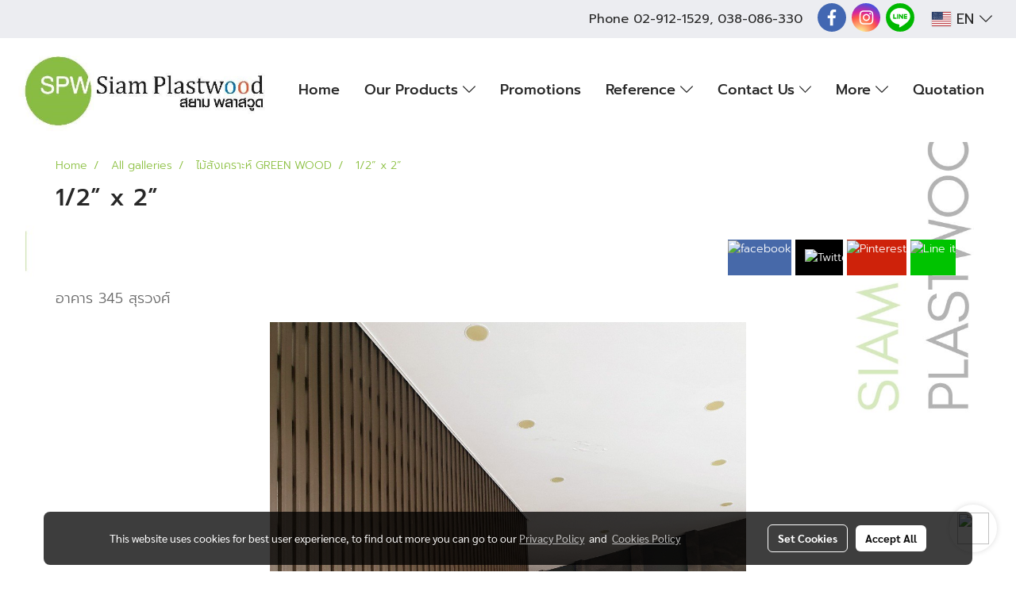

--- FILE ---
content_type: application/javascript
request_url: https://cloud.makewebstatic.com/makeweb/prod/js/moment.min.js?v=202508191712
body_size: 11207
content:
//! moment.js
//! version : 2.9.0
//! authors : Tim Wood, Iskren Chernev, Moment.js contributors
//! license : MIT
//! momentjs.com
(function(a){function b(a,b,c){switch(arguments.length){case 2:return null!=a?a:b;case 3:return null!=a?a:null!=b?b:c;default:throw new Error("Implement me")}}function c(a,b){return Bb.call(a,b)}function d(){return{empty:!1,unusedTokens:[],unusedInput:[],overflow:-2,charsLeftOver:0,nullInput:!1,invalidMonth:null,invalidFormat:!1,userInvalidated:!1,iso:!1}}function e(a){vb.suppressDeprecationWarnings===!1&&"undefined"!=typeof console&&console.warn&&console.warn("Deprecation warning: "+a)}function f(a,b){var c=!0;return o(function(){return c&&(e(a),c=!1),b.apply(this,arguments)},b)}function g(a,b){sc[a]||(e(b),sc[a]=!0)}function h(a,b){return function(c){return r(a.call(this,c),b)}}function i(a,b){return function(c){return this.localeData().ordinal(a.call(this,c),b)}}function j(a,b){var c,d,e=12*(b.year()-a.year())+(b.month()-a.month()),f=a.clone().add(e,"months");return 0>b-f?(c=a.clone().add(e-1,"months"),d=(b-f)/(f-c)):(c=a.clone().add(e+1,"months"),d=(b-f)/(c-f)),-(e+d)}function k(a,b,c){var d;return null==c?b:null!=a.meridiemHour?a.meridiemHour(b,c):null!=a.isPM?(d=a.isPM(c),d&&12>b&&(b+=12),d||12!==b||(b=0),b):b}function l(){}function m(a,b){b!==!1&&H(a),p(this,a),this._d=new Date(+a._d),uc===!1&&(uc=!0,vb.updateOffset(this),uc=!1)}function n(a){var b=A(a),c=b.year||0,d=b.quarter||0,e=b.month||0,f=b.week||0,g=b.day||0,h=b.hour||0,i=b.minute||0,j=b.second||0,k=b.millisecond||0;this._milliseconds=+k+1e3*j+6e4*i+36e5*h,this._days=+g+7*f,this._months=+e+3*d+12*c,this._data={},this._locale=vb.localeData(),this._bubble()}function o(a,b){for(var d in b)c(b,d)&&(a[d]=b[d]);return c(b,"toString")&&(a.toString=b.toString),c(b,"valueOf")&&(a.valueOf=b.valueOf),a}function p(a,b){var c,d,e;if("undefined"!=typeof b._isAMomentObject&&(a._isAMomentObject=b._isAMomentObject),"undefined"!=typeof b._i&&(a._i=b._i),"undefined"!=typeof b._f&&(a._f=b._f),"undefined"!=typeof b._l&&(a._l=b._l),"undefined"!=typeof b._strict&&(a._strict=b._strict),"undefined"!=typeof b._tzm&&(a._tzm=b._tzm),"undefined"!=typeof b._isUTC&&(a._isUTC=b._isUTC),"undefined"!=typeof b._offset&&(a._offset=b._offset),"undefined"!=typeof b._pf&&(a._pf=b._pf),"undefined"!=typeof b._locale&&(a._locale=b._locale),Kb.length>0)for(c in Kb)d=Kb[c],e=b[d],"undefined"!=typeof e&&(a[d]=e);return a}function q(a){return 0>a?Math.ceil(a):Math.floor(a)}function r(a,b,c){for(var d=""+Math.abs(a),e=a>=0;d.length<b;)d="0"+d;return(e?c?"+":"":"-")+d}function s(a,b){var c={milliseconds:0,months:0};return c.months=b.month()-a.month()+12*(b.year()-a.year()),a.clone().add(c.months,"M").isAfter(b)&&--c.months,c.milliseconds=+b-+a.clone().add(c.months,"M"),c}function t(a,b){var c;return b=M(b,a),a.isBefore(b)?c=s(a,b):(c=s(b,a),c.milliseconds=-c.milliseconds,c.months=-c.months),c}function u(a,b){return function(c,d){var e,f;return null===d||isNaN(+d)||(g(b,"moment()."+b+"(period, number) is deprecated. Please use moment()."+b+"(number, period)."),f=c,c=d,d=f),c="string"==typeof c?+c:c,e=vb.duration(c,d),v(this,e,a),this}}function v(a,b,c,d){var e=b._milliseconds,f=b._days,g=b._months;d=null==d?!0:d,e&&a._d.setTime(+a._d+e*c),f&&pb(a,"Date",ob(a,"Date")+f*c),g&&nb(a,ob(a,"Month")+g*c),d&&vb.updateOffset(a,f||g)}function w(a){return"[object Array]"===Object.prototype.toString.call(a)}function x(a){return"[object Date]"===Object.prototype.toString.call(a)||a instanceof Date}function y(a,b,c){var d,e=Math.min(a.length,b.length),f=Math.abs(a.length-b.length),g=0;for(d=0;e>d;d++)(c&&a[d]!==b[d]||!c&&C(a[d])!==C(b[d]))&&g++;return g+f}function z(a){if(a){var b=a.toLowerCase().replace(/(.)s$/,"$1");a=lc[a]||mc[b]||b}return a}function A(a){var b,d,e={};for(d in a)c(a,d)&&(b=z(d),b&&(e[b]=a[d]));return e}function B(b){var c,d;if(0===b.indexOf("week"))c=7,d="day";else{if(0!==b.indexOf("month"))return;c=12,d="month"}vb[b]=function(e,f){var g,h,i=vb._locale[b],j=[];if("number"==typeof e&&(f=e,e=a),h=function(a){var b=vb().utc().set(d,a);return i.call(vb._locale,b,e||"")},null!=f)return h(f);for(g=0;c>g;g++)j.push(h(g));return j}}function C(a){var b=+a,c=0;return 0!==b&&isFinite(b)&&(c=b>=0?Math.floor(b):Math.ceil(b)),c}function D(a,b){return new Date(Date.UTC(a,b+1,0)).getUTCDate()}function E(a,b,c){return jb(vb([a,11,31+b-c]),b,c).week}function F(a){return G(a)?366:365}function G(a){return a%4===0&&a%100!==0||a%400===0}function H(a){var b;a._a&&-2===a._pf.overflow&&(b=a._a[Db]<0||a._a[Db]>11?Db:a._a[Eb]<1||a._a[Eb]>D(a._a[Cb],a._a[Db])?Eb:a._a[Fb]<0||a._a[Fb]>24||24===a._a[Fb]&&(0!==a._a[Gb]||0!==a._a[Hb]||0!==a._a[Ib])?Fb:a._a[Gb]<0||a._a[Gb]>59?Gb:a._a[Hb]<0||a._a[Hb]>59?Hb:a._a[Ib]<0||a._a[Ib]>999?Ib:-1,a._pf._overflowDayOfYear&&(Cb>b||b>Eb)&&(b=Eb),a._pf.overflow=b)}function I(b){return null==b._isValid&&(b._isValid=!isNaN(b._d.getTime())&&b._pf.overflow<0&&!b._pf.empty&&!b._pf.invalidMonth&&!b._pf.nullInput&&!b._pf.invalidFormat&&!b._pf.userInvalidated,b._strict&&(b._isValid=b._isValid&&0===b._pf.charsLeftOver&&0===b._pf.unusedTokens.length&&b._pf.bigHour===a)),b._isValid}function J(a){return a?a.toLowerCase().replace("_","-"):a}function K(a){for(var b,c,d,e,f=0;f<a.length;){for(e=J(a[f]).split("-"),b=e.length,c=J(a[f+1]),c=c?c.split("-"):null;b>0;){if(d=L(e.slice(0,b).join("-")))return d;if(c&&c.length>=b&&y(e,c,!0)>=b-1)break;b--}f++}return null}function L(a){var b=null;if(!Jb[a]&&Lb)try{b=vb.locale(),require("./locale/"+a),vb.locale(b)}catch(c){}return Jb[a]}function M(a,b){var c,d;return b._isUTC?(c=b.clone(),d=(vb.isMoment(a)||x(a)?+a:+vb(a))-+c,c._d.setTime(+c._d+d),vb.updateOffset(c,!1),c):vb(a).local()}function N(a){return a.match(/\[[\s\S]/)?a.replace(/^\[|\]$/g,""):a.replace(/\\/g,"")}function O(a){var b,c,d=a.match(Pb);for(b=0,c=d.length;c>b;b++)d[b]=rc[d[b]]?rc[d[b]]:N(d[b]);return function(e){var f="";for(b=0;c>b;b++)f+=d[b]instanceof Function?d[b].call(e,a):d[b];return f}}function P(a,b){return a.isValid()?(b=Q(b,a.localeData()),nc[b]||(nc[b]=O(b)),nc[b](a)):a.localeData().invalidDate()}function Q(a,b){function c(a){return b.longDateFormat(a)||a}var d=5;for(Qb.lastIndex=0;d>=0&&Qb.test(a);)a=a.replace(Qb,c),Qb.lastIndex=0,d-=1;return a}function R(a,b){var c,d=b._strict;switch(a){case"Q":return _b;case"DDDD":return bc;case"YYYY":case"GGGG":case"gggg":return d?cc:Tb;case"Y":case"G":case"g":return ec;case"YYYYYY":case"YYYYY":case"GGGGG":case"ggggg":return d?dc:Ub;case"S":if(d)return _b;case"SS":if(d)return ac;case"SSS":if(d)return bc;case"DDD":return Sb;case"MMM":case"MMMM":case"dd":case"ddd":case"dddd":return Wb;case"a":case"A":return b._locale._meridiemParse;case"x":return Zb;case"X":return $b;case"Z":case"ZZ":return Xb;case"T":return Yb;case"SSSS":return Vb;case"MM":case"DD":case"YY":case"GG":case"gg":case"HH":case"hh":case"mm":case"ss":case"ww":case"WW":return d?ac:Rb;case"M":case"D":case"d":case"H":case"h":case"m":case"s":case"w":case"W":case"e":case"E":return Rb;case"Do":return d?b._locale._ordinalParse:b._locale._ordinalParseLenient;default:return c=new RegExp($(Z(a.replace("\\","")),"i"))}}function S(a){a=a||"";var b=a.match(Xb)||[],c=b[b.length-1]||[],d=(c+"").match(jc)||["-",0,0],e=+(60*d[1])+C(d[2]);return"+"===d[0]?e:-e}function T(a,b,c){var d,e=c._a;switch(a){case"Q":null!=b&&(e[Db]=3*(C(b)-1));break;case"M":case"MM":null!=b&&(e[Db]=C(b)-1);break;case"MMM":case"MMMM":d=c._locale.monthsParse(b,a,c._strict),null!=d?e[Db]=d:c._pf.invalidMonth=b;break;case"D":case"DD":null!=b&&(e[Eb]=C(b));break;case"Do":null!=b&&(e[Eb]=C(parseInt(b.match(/\d{1,2}/)[0],10)));break;case"DDD":case"DDDD":null!=b&&(c._dayOfYear=C(b));break;case"YY":e[Cb]=vb.parseTwoDigitYear(b);break;case"YYYY":case"YYYYY":case"YYYYYY":e[Cb]=C(b);break;case"a":case"A":c._meridiem=b;break;case"h":case"hh":c._pf.bigHour=!0;case"H":case"HH":e[Fb]=C(b);break;case"m":case"mm":e[Gb]=C(b);break;case"s":case"ss":e[Hb]=C(b);break;case"S":case"SS":case"SSS":case"SSSS":e[Ib]=C(1e3*("0."+b));break;case"x":c._d=new Date(C(b));break;case"X":c._d=new Date(1e3*parseFloat(b));break;case"Z":case"ZZ":c._useUTC=!0,c._tzm=S(b);break;case"dd":case"ddd":case"dddd":d=c._locale.weekdaysParse(b),null!=d?(c._w=c._w||{},c._w.d=d):c._pf.invalidWeekday=b;break;case"w":case"ww":case"W":case"WW":case"d":case"e":case"E":a=a.substr(0,1);case"gggg":case"GGGG":case"GGGGG":a=a.substr(0,2),b&&(c._w=c._w||{},c._w[a]=C(b));break;case"gg":case"GG":c._w=c._w||{},c._w[a]=vb.parseTwoDigitYear(b)}}function U(a){var c,d,e,f,g,h,i;c=a._w,null!=c.GG||null!=c.W||null!=c.E?(g=1,h=4,d=b(c.GG,a._a[Cb],jb(vb(),1,4).year),e=b(c.W,1),f=b(c.E,1)):(g=a._locale._week.dow,h=a._locale._week.doy,d=b(c.gg,a._a[Cb],jb(vb(),g,h).year),e=b(c.w,1),null!=c.d?(f=c.d,g>f&&++e):f=null!=c.e?c.e+g:g),i=kb(d,e,f,h,g),a._a[Cb]=i.year,a._dayOfYear=i.dayOfYear}function V(a){var c,d,e,f,g=[];if(!a._d){for(e=X(a),a._w&&null==a._a[Eb]&&null==a._a[Db]&&U(a),a._dayOfYear&&(f=b(a._a[Cb],e[Cb]),a._dayOfYear>F(f)&&(a._pf._overflowDayOfYear=!0),d=fb(f,0,a._dayOfYear),a._a[Db]=d.getUTCMonth(),a._a[Eb]=d.getUTCDate()),c=0;3>c&&null==a._a[c];++c)a._a[c]=g[c]=e[c];for(;7>c;c++)a._a[c]=g[c]=null==a._a[c]?2===c?1:0:a._a[c];24===a._a[Fb]&&0===a._a[Gb]&&0===a._a[Hb]&&0===a._a[Ib]&&(a._nextDay=!0,a._a[Fb]=0),a._d=(a._useUTC?fb:eb).apply(null,g),null!=a._tzm&&a._d.setUTCMinutes(a._d.getUTCMinutes()-a._tzm),a._nextDay&&(a._a[Fb]=24)}}function W(a){var b;a._d||(b=A(a._i),a._a=[b.year,b.month,b.day||b.date,b.hour,b.minute,b.second,b.millisecond],V(a))}function X(a){var b=new Date;return a._useUTC?[b.getUTCFullYear(),b.getUTCMonth(),b.getUTCDate()]:[b.getFullYear(),b.getMonth(),b.getDate()]}function Y(b){if(b._f===vb.ISO_8601)return void ab(b);b._a=[],b._pf.empty=!0;var c,d,e,f,g,h=""+b._i,i=h.length,j=0;for(e=Q(b._f,b._locale).match(Pb)||[],c=0;c<e.length;c++)f=e[c],d=(h.match(R(f,b))||[])[0],d&&(g=h.substr(0,h.indexOf(d)),g.length>0&&b._pf.unusedInput.push(g),h=h.slice(h.indexOf(d)+d.length),j+=d.length),rc[f]?(d?b._pf.empty=!1:b._pf.unusedTokens.push(f),T(f,d,b)):b._strict&&!d&&b._pf.unusedTokens.push(f);b._pf.charsLeftOver=i-j,h.length>0&&b._pf.unusedInput.push(h),b._pf.bigHour===!0&&b._a[Fb]<=12&&(b._pf.bigHour=a),b._a[Fb]=k(b._locale,b._a[Fb],b._meridiem),V(b),H(b)}function Z(a){return a.replace(/\\(\[)|\\(\])|\[([^\]\[]*)\]|\\(.)/g,function(a,b,c,d,e){return b||c||d||e})}function $(a){return a.replace(/[-\/\\^$*+?.()|[\]{}]/g,"\\$&")}function _(a){var b,c,e,f,g;if(0===a._f.length)return a._pf.invalidFormat=!0,void(a._d=new Date(0/0));for(f=0;f<a._f.length;f++)g=0,b=p({},a),null!=a._useUTC&&(b._useUTC=a._useUTC),b._pf=d(),b._f=a._f[f],Y(b),I(b)&&(g+=b._pf.charsLeftOver,g+=10*b._pf.unusedTokens.length,b._pf.score=g,(null==e||e>g)&&(e=g,c=b));o(a,c||b)}function ab(a){var b,c,d=a._i,e=fc.exec(d);if(e){for(a._pf.iso=!0,b=0,c=hc.length;c>b;b++)if(hc[b][1].exec(d)){a._f=hc[b][0]+(e[6]||" ");break}for(b=0,c=ic.length;c>b;b++)if(ic[b][1].exec(d)){a._f+=ic[b][0];break}d.match(Xb)&&(a._f+="Z"),Y(a)}else a._isValid=!1}function bb(a){ab(a),a._isValid===!1&&(delete a._isValid,vb.createFromInputFallback(a))}function cb(a,b){var c,d=[];for(c=0;c<a.length;++c)d.push(b(a[c],c));return d}function db(b){var c,d=b._i;d===a?b._d=new Date:x(d)?b._d=new Date(+d):null!==(c=Mb.exec(d))?b._d=new Date(+c[1]):"string"==typeof d?bb(b):w(d)?(b._a=cb(d.slice(0),function(a){return parseInt(a,10)}),V(b)):"object"==typeof d?W(b):"number"==typeof d?b._d=new Date(d):vb.createFromInputFallback(b)}function eb(a,b,c,d,e,f,g){var h=new Date(a,b,c,d,e,f,g);return 1970>a&&h.setFullYear(a),h}function fb(a){var b=new Date(Date.UTC.apply(null,arguments));return 1970>a&&b.setUTCFullYear(a),b}function gb(a,b){if("string"==typeof a)if(isNaN(a)){if(a=b.weekdaysParse(a),"number"!=typeof a)return null}else a=parseInt(a,10);return a}function hb(a,b,c,d,e){return e.relativeTime(b||1,!!c,a,d)}function ib(a,b,c){var d=vb.duration(a).abs(),e=Ab(d.as("s")),f=Ab(d.as("m")),g=Ab(d.as("h")),h=Ab(d.as("d")),i=Ab(d.as("M")),j=Ab(d.as("y")),k=e<oc.s&&["s",e]||1===f&&["m"]||f<oc.m&&["mm",f]||1===g&&["h"]||g<oc.h&&["hh",g]||1===h&&["d"]||h<oc.d&&["dd",h]||1===i&&["M"]||i<oc.M&&["MM",i]||1===j&&["y"]||["yy",j];return k[2]=b,k[3]=+a>0,k[4]=c,hb.apply({},k)}function jb(a,b,c){var d,e=c-b,f=c-a.day();return f>e&&(f-=7),e-7>f&&(f+=7),d=vb(a).add(f,"d"),{week:Math.ceil(d.dayOfYear()/7),year:d.year()}}function kb(a,b,c,d,e){var f,g,h=fb(a,0,1).getUTCDay();return h=0===h?7:h,c=null!=c?c:e,f=e-h+(h>d?7:0)-(e>h?7:0),g=7*(b-1)+(c-e)+f+1,{year:g>0?a:a-1,dayOfYear:g>0?g:F(a-1)+g}}function lb(b){var c,d=b._i,e=b._f;return b._locale=b._locale||vb.localeData(b._l),null===d||e===a&&""===d?vb.invalid({nullInput:!0}):("string"==typeof d&&(b._i=d=b._locale.preparse(d)),vb.isMoment(d)?new m(d,!0):(e?w(e)?_(b):Y(b):db(b),c=new m(b),c._nextDay&&(c.add(1,"d"),c._nextDay=a),c))}function mb(a,b){var c,d;if(1===b.length&&w(b[0])&&(b=b[0]),!b.length)return vb();for(c=b[0],d=1;d<b.length;++d)b[d][a](c)&&(c=b[d]);return c}function nb(a,b){var c;return"string"==typeof b&&(b=a.localeData().monthsParse(b),"number"!=typeof b)?a:(c=Math.min(a.date(),D(a.year(),b)),a._d["set"+(a._isUTC?"UTC":"")+"Month"](b,c),a)}function ob(a,b){return a._d["get"+(a._isUTC?"UTC":"")+b]()}function pb(a,b,c){return"Month"===b?nb(a,c):a._d["set"+(a._isUTC?"UTC":"")+b](c)}function qb(a,b){return function(c){return null!=c?(pb(this,a,c),vb.updateOffset(this,b),this):ob(this,a)}}function rb(a){return 400*a/146097}function sb(a){return 146097*a/400}function tb(a){vb.duration.fn[a]=function(){return this._data[a]}}function ub(a){"undefined"==typeof ender&&(wb=zb.moment,zb.moment=a?f("Accessing Moment through the global scope is deprecated, and will be removed in an upcoming release.",vb):vb)}for(var vb,wb,xb,yb="2.9.0",zb="undefined"==typeof global||"undefined"!=typeof window&&window!==global.window?this:global,Ab=Math.round,Bb=Object.prototype.hasOwnProperty,Cb=0,Db=1,Eb=2,Fb=3,Gb=4,Hb=5,Ib=6,Jb={},Kb=[],Lb="undefined"!=typeof module&&module&&module.exports,Mb=/^\/?Date\((\-?\d+)/i,Nb=/(\-)?(?:(\d*)\.)?(\d+)\:(\d+)(?:\:(\d+)\.?(\d{3})?)?/,Ob=/^(-)?P(?:(?:([0-9,.]*)Y)?(?:([0-9,.]*)M)?(?:([0-9,.]*)D)?(?:T(?:([0-9,.]*)H)?(?:([0-9,.]*)M)?(?:([0-9,.]*)S)?)?|([0-9,.]*)W)$/,Pb=/(\[[^\[]*\])|(\\)?(Mo|MM?M?M?|Do|DDDo|DD?D?D?|ddd?d?|do?|w[o|w]?|W[o|W]?|Q|YYYYYY|YYYYY|YYYY|YY|gg(ggg?)?|GG(GGG?)?|e|E|a|A|hh?|HH?|mm?|ss?|S{1,4}|x|X|zz?|ZZ?|.)/g,Qb=/(\[[^\[]*\])|(\\)?(LTS|LT|LL?L?L?|l{1,4})/g,Rb=/\d\d?/,Sb=/\d{1,3}/,Tb=/\d{1,4}/,Ub=/[+\-]?\d{1,6}/,Vb=/\d+/,Wb=/[0-9]*['a-z\u00A0-\u05FF\u0700-\uD7FF\uF900-\uFDCF\uFDF0-\uFFEF]+|[\u0600-\u06FF\/]+(\s*?[\u0600-\u06FF]+){1,2}/i,Xb=/Z|[\+\-]\d\d:?\d\d/gi,Yb=/T/i,Zb=/[\+\-]?\d+/,$b=/[\+\-]?\d+(\.\d{1,3})?/,_b=/\d/,ac=/\d\d/,bc=/\d{3}/,cc=/\d{4}/,dc=/[+-]?\d{6}/,ec=/[+-]?\d+/,fc=/^\s*(?:[+-]\d{6}|\d{4})-(?:(\d\d-\d\d)|(W\d\d$)|(W\d\d-\d)|(\d\d\d))((T| )(\d\d(:\d\d(:\d\d(\.\d+)?)?)?)?([\+\-]\d\d(?::?\d\d)?|\s*Z)?)?$/,gc="YYYY-MM-DDTHH:mm:ssZ",hc=[["YYYYYY-MM-DD",/[+-]\d{6}-\d{2}-\d{2}/],["YYYY-MM-DD",/\d{4}-\d{2}-\d{2}/],["GGGG-[W]WW-E",/\d{4}-W\d{2}-\d/],["GGGG-[W]WW",/\d{4}-W\d{2}/],["YYYY-DDD",/\d{4}-\d{3}/]],ic=[["HH:mm:ss.SSSS",/(T| )\d\d:\d\d:\d\d\.\d+/],["HH:mm:ss",/(T| )\d\d:\d\d:\d\d/],["HH:mm",/(T| )\d\d:\d\d/],["HH",/(T| )\d\d/]],jc=/([\+\-]|\d\d)/gi,kc=("Date|Hours|Minutes|Seconds|Milliseconds".split("|"),{Milliseconds:1,Seconds:1e3,Minutes:6e4,Hours:36e5,Days:864e5,Months:2592e6,Years:31536e6}),lc={ms:"millisecond",s:"second",m:"minute",h:"hour",d:"day",D:"date",w:"week",W:"isoWeek",M:"month",Q:"quarter",y:"year",DDD:"dayOfYear",e:"weekday",E:"isoWeekday",gg:"weekYear",GG:"isoWeekYear"},mc={dayofyear:"dayOfYear",isoweekday:"isoWeekday",isoweek:"isoWeek",weekyear:"weekYear",isoweekyear:"isoWeekYear"},nc={},oc={s:45,m:45,h:22,d:26,M:11},pc="DDD w W M D d".split(" "),qc="M D H h m s w W".split(" "),rc={M:function(){return this.month()+1},MMM:function(a){return this.localeData().monthsShort(this,a)},MMMM:function(a){return this.localeData().months(this,a)},D:function(){return this.date()},DDD:function(){return this.dayOfYear()},d:function(){return this.day()},dd:function(a){return this.localeData().weekdaysMin(this,a)},ddd:function(a){return this.localeData().weekdaysShort(this,a)},dddd:function(a){return this.localeData().weekdays(this,a)},w:function(){return this.week()},W:function(){return this.isoWeek()},YY:function(){return r(this.year()%100,2)},YYYY:function(){return r(this.year(),4)},YYYYY:function(){return r(this.year(),5)},YYYYYY:function(){var a=this.year(),b=a>=0?"+":"-";return b+r(Math.abs(a),6)},gg:function(){return r(this.weekYear()%100,2)},gggg:function(){return r(this.weekYear(),4)},ggggg:function(){return r(this.weekYear(),5)},GG:function(){return r(this.isoWeekYear()%100,2)},GGGG:function(){return r(this.isoWeekYear(),4)},GGGGG:function(){return r(this.isoWeekYear(),5)},e:function(){return this.weekday()},E:function(){return this.isoWeekday()},a:function(){return this.localeData().meridiem(this.hours(),this.minutes(),!0)},A:function(){return this.localeData().meridiem(this.hours(),this.minutes(),!1)},H:function(){return this.hours()},h:function(){return this.hours()%12||12},m:function(){return this.minutes()},s:function(){return this.seconds()},S:function(){return C(this.milliseconds()/100)},SS:function(){return r(C(this.milliseconds()/10),2)},SSS:function(){return r(this.milliseconds(),3)},SSSS:function(){return r(this.milliseconds(),3)},Z:function(){var a=this.utcOffset(),b="+";return 0>a&&(a=-a,b="-"),b+r(C(a/60),2)+":"+r(C(a)%60,2)},ZZ:function(){var a=this.utcOffset(),b="+";return 0>a&&(a=-a,b="-"),b+r(C(a/60),2)+r(C(a)%60,2)},z:function(){return this.zoneAbbr()},zz:function(){return this.zoneName()},x:function(){return this.valueOf()},X:function(){return this.unix()},Q:function(){return this.quarter()}},sc={},tc=["months","monthsShort","weekdays","weekdaysShort","weekdaysMin"],uc=!1;pc.length;)xb=pc.pop(),rc[xb+"o"]=i(rc[xb],xb);for(;qc.length;)xb=qc.pop(),rc[xb+xb]=h(rc[xb],2);rc.DDDD=h(rc.DDD,3),o(l.prototype,{set:function(a){var b,c;for(c in a)b=a[c],"function"==typeof b?this[c]=b:this["_"+c]=b;this._ordinalParseLenient=new RegExp(this._ordinalParse.source+"|"+/\d{1,2}/.source)},_months:"January_February_March_April_May_June_July_August_September_October_November_December".split("_"),months:function(a){return this._months[a.month()]},_monthsShort:"Jan_Feb_Mar_Apr_May_Jun_Jul_Aug_Sep_Oct_Nov_Dec".split("_"),monthsShort:function(a){return this._monthsShort[a.month()]},monthsParse:function(a,b,c){var d,e,f;for(this._monthsParse||(this._monthsParse=[],this._longMonthsParse=[],this._shortMonthsParse=[]),d=0;12>d;d++){if(e=vb.utc([2e3,d]),c&&!this._longMonthsParse[d]&&(this._longMonthsParse[d]=new RegExp("^"+this.months(e,"").replace(".","")+"$","i"),this._shortMonthsParse[d]=new RegExp("^"+this.monthsShort(e,"").replace(".","")+"$","i")),c||this._monthsParse[d]||(f="^"+this.months(e,"")+"|^"+this.monthsShort(e,""),this._monthsParse[d]=new RegExp(f.replace(".",""),"i")),c&&"MMMM"===b&&this._longMonthsParse[d].test(a))return d;if(c&&"MMM"===b&&this._shortMonthsParse[d].test(a))return d;if(!c&&this._monthsParse[d].test(a))return d}},_weekdays:"Sunday_Monday_Tuesday_Wednesday_Thursday_Friday_Saturday".split("_"),weekdays:function(a){return this._weekdays[a.day()]},_weekdaysShort:"Sun_Mon_Tue_Wed_Thu_Fri_Sat".split("_"),weekdaysShort:function(a){return this._weekdaysShort[a.day()]},_weekdaysMin:"Su_Mo_Tu_We_Th_Fr_Sa".split("_"),weekdaysMin:function(a){return this._weekdaysMin[a.day()]},weekdaysParse:function(a){var b,c,d;for(this._weekdaysParse||(this._weekdaysParse=[]),b=0;7>b;b++)if(this._weekdaysParse[b]||(c=vb([2e3,1]).day(b),d="^"+this.weekdays(c,"")+"|^"+this.weekdaysShort(c,"")+"|^"+this.weekdaysMin(c,""),this._weekdaysParse[b]=new RegExp(d.replace(".",""),"i")),this._weekdaysParse[b].test(a))return b},_longDateFormat:{LTS:"h:mm:ss A",LT:"h:mm A",L:"MM/DD/YYYY",LL:"MMMM D, YYYY",LLL:"MMMM D, YYYY LT",LLLL:"dddd, MMMM D, YYYY LT"},longDateFormat:function(a){var b=this._longDateFormat[a];return!b&&this._longDateFormat[a.toUpperCase()]&&(b=this._longDateFormat[a.toUpperCase()].replace(/MMMM|MM|DD|dddd/g,function(a){return a.slice(1)}),this._longDateFormat[a]=b),b},isPM:function(a){return"p"===(a+"").toLowerCase().charAt(0)},_meridiemParse:/[ap]\.?m?\.?/i,meridiem:function(a,b,c){return a>11?c?"pm":"PM":c?"am":"AM"},_calendar:{sameDay:"[Today at] LT",nextDay:"[Tomorrow at] LT",nextWeek:"dddd [at] LT",lastDay:"[Yesterday at] LT",lastWeek:"[Last] dddd [at] LT",sameElse:"L"},calendar:function(a,b,c){var d=this._calendar[a];return"function"==typeof d?d.apply(b,[c]):d},_relativeTime:{future:"in %s",past:"%s ago",s:"a few seconds",m:"a minute",mm:"%d minutes",h:"an hour",hh:"%d hours",d:"a day",dd:"%d days",M:"a month",MM:"%d months",y:"a year",yy:"%d years"},relativeTime:function(a,b,c,d){var e=this._relativeTime[c];return"function"==typeof e?e(a,b,c,d):e.replace(/%d/i,a)},pastFuture:function(a,b){var c=this._relativeTime[a>0?"future":"past"];return"function"==typeof c?c(b):c.replace(/%s/i,b)},ordinal:function(a){return this._ordinal.replace("%d",a)},_ordinal:"%d",_ordinalParse:/\d{1,2}/,preparse:function(a){return a},postformat:function(a){return a},week:function(a){return jb(a,this._week.dow,this._week.doy).week},_week:{dow:0,doy:6},firstDayOfWeek:function(){return this._week.dow},firstDayOfYear:function(){return this._week.doy},_invalidDate:"Invalid date",invalidDate:function(){return this._invalidDate}}),vb=function(b,c,e,f){var g;return"boolean"==typeof e&&(f=e,e=a),g={},g._isAMomentObject=!0,g._i=b,g._f=c,g._l=e,g._strict=f,g._isUTC=!1,g._pf=d(),lb(g)},vb.suppressDeprecationWarnings=!1,vb.createFromInputFallback=f("moment construction falls back to js Date. This is discouraged and will be removed in upcoming major release. Please refer to https://github.com/moment/moment/issues/1407 for more info.",function(a){a._d=new Date(a._i+(a._useUTC?" UTC":""))}),vb.min=function(){var a=[].slice.call(arguments,0);return mb("isBefore",a)},vb.max=function(){var a=[].slice.call(arguments,0);return mb("isAfter",a)},vb.utc=function(b,c,e,f){var g;return"boolean"==typeof e&&(f=e,e=a),g={},g._isAMomentObject=!0,g._useUTC=!0,g._isUTC=!0,g._l=e,g._i=b,g._f=c,g._strict=f,g._pf=d(),lb(g).utc()},vb.unix=function(a){return vb(1e3*a)},vb.duration=function(a,b){var d,e,f,g,h=a,i=null;return vb.isDuration(a)?h={ms:a._milliseconds,d:a._days,M:a._months}:"number"==typeof a?(h={},b?h[b]=a:h.milliseconds=a):(i=Nb.exec(a))?(d="-"===i[1]?-1:1,h={y:0,d:C(i[Eb])*d,h:C(i[Fb])*d,m:C(i[Gb])*d,s:C(i[Hb])*d,ms:C(i[Ib])*d}):(i=Ob.exec(a))?(d="-"===i[1]?-1:1,f=function(a){var b=a&&parseFloat(a.replace(",","."));return(isNaN(b)?0:b)*d},h={y:f(i[2]),M:f(i[3]),d:f(i[4]),h:f(i[5]),m:f(i[6]),s:f(i[7]),w:f(i[8])}):null==h?h={}:"object"==typeof h&&("from"in h||"to"in h)&&(g=t(vb(h.from),vb(h.to)),h={},h.ms=g.milliseconds,h.M=g.months),e=new n(h),vb.isDuration(a)&&c(a,"_locale")&&(e._locale=a._locale),e},vb.version=yb,vb.defaultFormat=gc,vb.ISO_8601=function(){},vb.momentProperties=Kb,vb.updateOffset=function(){},vb.relativeTimeThreshold=function(b,c){return oc[b]===a?!1:c===a?oc[b]:(oc[b]=c,!0)},vb.lang=f("moment.lang is deprecated. Use moment.locale instead.",function(a,b){return vb.locale(a,b)}),vb.locale=function(a,b){var c;return a&&(c="undefined"!=typeof b?vb.defineLocale(a,b):vb.localeData(a),c&&(vb.duration._locale=vb._locale=c)),vb._locale._abbr},vb.defineLocale=function(a,b){return null!==b?(b.abbr=a,Jb[a]||(Jb[a]=new l),Jb[a].set(b),vb.locale(a),Jb[a]):(delete Jb[a],null)},vb.langData=f("moment.langData is deprecated. Use moment.localeData instead.",function(a){return vb.localeData(a)}),vb.localeData=function(a){var b;if(a&&a._locale&&a._locale._abbr&&(a=a._locale._abbr),!a)return vb._locale;if(!w(a)){if(b=L(a))return b;a=[a]}return K(a)},vb.isMoment=function(a){return a instanceof m||null!=a&&c(a,"_isAMomentObject")},vb.isDuration=function(a){return a instanceof n};for(xb=tc.length-1;xb>=0;--xb)B(tc[xb]);vb.normalizeUnits=function(a){return z(a)},vb.invalid=function(a){var b=vb.utc(0/0);return null!=a?o(b._pf,a):b._pf.userInvalidated=!0,b},vb.parseZone=function(){return vb.apply(null,arguments).parseZone()},vb.parseTwoDigitYear=function(a){return C(a)+(C(a)>68?1900:2e3)},vb.isDate=x,o(vb.fn=m.prototype,{clone:function(){return vb(this)},valueOf:function(){return+this._d-6e4*(this._offset||0)},unix:function(){return Math.floor(+this/1e3)},toString:function(){return this.clone().locale("en").format("ddd MMM DD YYYY HH:mm:ss [GMT]ZZ")},toDate:function(){return this._offset?new Date(+this):this._d},toISOString:function(){var a=vb(this).utc();return 0<a.year()&&a.year()<=9999?"function"==typeof Date.prototype.toISOString?this.toDate().toISOString():P(a,"YYYY-MM-DD[T]HH:mm:ss.SSS[Z]"):P(a,"YYYYYY-MM-DD[T]HH:mm:ss.SSS[Z]")},toArray:function(){var a=this;return[a.year(),a.month(),a.date(),a.hours(),a.minutes(),a.seconds(),a.milliseconds()]},isValid:function(){return I(this)},isDSTShifted:function(){return this._a?this.isValid()&&y(this._a,(this._isUTC?vb.utc(this._a):vb(this._a)).toArray())>0:!1},parsingFlags:function(){return o({},this._pf)},invalidAt:function(){return this._pf.overflow},utc:function(a){return this.utcOffset(0,a)},local:function(a){return this._isUTC&&(this.utcOffset(0,a),this._isUTC=!1,a&&this.subtract(this._dateUtcOffset(),"m")),this},format:function(a){var b=P(this,a||vb.defaultFormat);return this.localeData().postformat(b)},add:u(1,"add"),subtract:u(-1,"subtract"),diff:function(a,b,c){var d,e,f=M(a,this),g=6e4*(f.utcOffset()-this.utcOffset());return b=z(b),"year"===b||"month"===b||"quarter"===b?(e=j(this,f),"quarter"===b?e/=3:"year"===b&&(e/=12)):(d=this-f,e="second"===b?d/1e3:"minute"===b?d/6e4:"hour"===b?d/36e5:"day"===b?(d-g)/864e5:"week"===b?(d-g)/6048e5:d),c?e:q(e)},from:function(a,b){return vb.duration({to:this,from:a}).locale(this.locale()).humanize(!b)},fromNow:function(a){return this.from(vb(),a)},calendar:function(a){var b=a||vb(),c=M(b,this).startOf("day"),d=this.diff(c,"days",!0),e=-6>d?"sameElse":-1>d?"lastWeek":0>d?"lastDay":1>d?"sameDay":2>d?"nextDay":7>d?"nextWeek":"sameElse";return this.format(this.localeData().calendar(e,this,vb(b)))},isLeapYear:function(){return G(this.year())},isDST:function(){return this.utcOffset()>this.clone().month(0).utcOffset()||this.utcOffset()>this.clone().month(5).utcOffset()},day:function(a){var b=this._isUTC?this._d.getUTCDay():this._d.getDay();return null!=a?(a=gb(a,this.localeData()),this.add(a-b,"d")):b},month:qb("Month",!0),startOf:function(a){switch(a=z(a)){case"year":this.month(0);case"quarter":case"month":this.date(1);case"week":case"isoWeek":case"day":this.hours(0);case"hour":this.minutes(0);case"minute":this.seconds(0);case"second":this.milliseconds(0)}return"week"===a?this.weekday(0):"isoWeek"===a&&this.isoWeekday(1),"quarter"===a&&this.month(3*Math.floor(this.month()/3)),this},endOf:function(b){return b=z(b),b===a||"millisecond"===b?this:this.startOf(b).add(1,"isoWeek"===b?"week":b).subtract(1,"ms")},isAfter:function(a,b){var c;return b=z("undefined"!=typeof b?b:"millisecond"),"millisecond"===b?(a=vb.isMoment(a)?a:vb(a),+this>+a):(c=vb.isMoment(a)?+a:+vb(a),c<+this.clone().startOf(b))},isBefore:function(a,b){var c;return b=z("undefined"!=typeof b?b:"millisecond"),"millisecond"===b?(a=vb.isMoment(a)?a:vb(a),+a>+this):(c=vb.isMoment(a)?+a:+vb(a),+this.clone().endOf(b)<c)},isBetween:function(a,b,c){return this.isAfter(a,c)&&this.isBefore(b,c)},isSame:function(a,b){var c;return b=z(b||"millisecond"),"millisecond"===b?(a=vb.isMoment(a)?a:vb(a),+this===+a):(c=+vb(a),+this.clone().startOf(b)<=c&&c<=+this.clone().endOf(b))},min:f("moment().min is deprecated, use moment.min instead. https://github.com/moment/moment/issues/1548",function(a){return a=vb.apply(null,arguments),this>a?this:a}),max:f("moment().max is deprecated, use moment.max instead. https://github.com/moment/moment/issues/1548",function(a){return a=vb.apply(null,arguments),a>this?this:a}),zone:f("moment().zone is deprecated, use moment().utcOffset instead. https://github.com/moment/moment/issues/1779",function(a,b){return null!=a?("string"!=typeof a&&(a=-a),this.utcOffset(a,b),this):-this.utcOffset()}),utcOffset:function(a,b){var c,d=this._offset||0;return null!=a?("string"==typeof a&&(a=S(a)),Math.abs(a)<16&&(a=60*a),!this._isUTC&&b&&(c=this._dateUtcOffset()),this._offset=a,this._isUTC=!0,null!=c&&this.add(c,"m"),d!==a&&(!b||this._changeInProgress?v(this,vb.duration(a-d,"m"),1,!1):this._changeInProgress||(this._changeInProgress=!0,vb.updateOffset(this,!0),this._changeInProgress=null)),this):this._isUTC?d:this._dateUtcOffset()},isLocal:function(){return!this._isUTC},isUtcOffset:function(){return this._isUTC},isUtc:function(){return this._isUTC&&0===this._offset},zoneAbbr:function(){return this._isUTC?"UTC":""},zoneName:function(){return this._isUTC?"Coordinated Universal Time":""},parseZone:function(){return this._tzm?this.utcOffset(this._tzm):"string"==typeof this._i&&this.utcOffset(S(this._i)),this},hasAlignedHourOffset:function(a){return a=a?vb(a).utcOffset():0,(this.utcOffset()-a)%60===0},daysInMonth:function(){return D(this.year(),this.month())},dayOfYear:function(a){var b=Ab((vb(this).startOf("day")-vb(this).startOf("year"))/864e5)+1;return null==a?b:this.add(a-b,"d")},quarter:function(a){return null==a?Math.ceil((this.month()+1)/3):this.month(3*(a-1)+this.month()%3)},weekYear:function(a){var b=jb(this,this.localeData()._week.dow,this.localeData()._week.doy).year;return null==a?b:this.add(a-b,"y")},isoWeekYear:function(a){var b=jb(this,1,4).year;return null==a?b:this.add(a-b,"y")},week:function(a){var b=this.localeData().week(this);return null==a?b:this.add(7*(a-b),"d")},isoWeek:function(a){var b=jb(this,1,4).week;return null==a?b:this.add(7*(a-b),"d")},weekday:function(a){var b=(this.day()+7-this.localeData()._week.dow)%7;return null==a?b:this.add(a-b,"d")},isoWeekday:function(a){return null==a?this.day()||7:this.day(this.day()%7?a:a-7)},isoWeeksInYear:function(){return E(this.year(),1,4)},weeksInYear:function(){var a=this.localeData()._week;return E(this.year(),a.dow,a.doy)},get:function(a){return a=z(a),this[a]()},set:function(a,b){var c;if("object"==typeof a)for(c in a)this.set(c,a[c]);else a=z(a),"function"==typeof this[a]&&this[a](b);return this},locale:function(b){var c;return b===a?this._locale._abbr:(c=vb.localeData(b),null!=c&&(this._locale=c),this)},lang:f("moment().lang() is deprecated. Instead, use moment().localeData() to get the language configuration. Use moment().locale() to change languages.",function(b){return b===a?this.localeData():this.locale(b)}),localeData:function(){return this._locale},_dateUtcOffset:function(){return 15*-Math.round(this._d.getTimezoneOffset()/15)}}),vb.fn.millisecond=vb.fn.milliseconds=qb("Milliseconds",!1),vb.fn.second=vb.fn.seconds=qb("Seconds",!1),vb.fn.minute=vb.fn.minutes=qb("Minutes",!1),vb.fn.hour=vb.fn.hours=qb("Hours",!0),vb.fn.date=qb("Date",!0),vb.fn.dates=f("dates accessor is deprecated. Use date instead.",qb("Date",!0)),vb.fn.year=qb("FullYear",!0),vb.fn.years=f("years accessor is deprecated. Use year instead.",qb("FullYear",!0)),vb.fn.days=vb.fn.day,vb.fn.months=vb.fn.month,vb.fn.weeks=vb.fn.week,vb.fn.isoWeeks=vb.fn.isoWeek,vb.fn.quarters=vb.fn.quarter,vb.fn.toJSON=vb.fn.toISOString,vb.fn.isUTC=vb.fn.isUtc,o(vb.duration.fn=n.prototype,{_bubble:function(){var a,b,c,d=this._milliseconds,e=this._days,f=this._months,g=this._data,h=0;g.milliseconds=d%1e3,a=q(d/1e3),g.seconds=a%60,b=q(a/60),g.minutes=b%60,c=q(b/60),g.hours=c%24,e+=q(c/24),h=q(rb(e)),e-=q(sb(h)),f+=q(e/30),e%=30,h+=q(f/12),f%=12,g.days=e,g.months=f,g.years=h},abs:function(){return this._milliseconds=Math.abs(this._milliseconds),this._days=Math.abs(this._days),this._months=Math.abs(this._months),this._data.milliseconds=Math.abs(this._data.milliseconds),this._data.seconds=Math.abs(this._data.seconds),this._data.minutes=Math.abs(this._data.minutes),this._data.hours=Math.abs(this._data.hours),this._data.months=Math.abs(this._data.months),this._data.years=Math.abs(this._data.years),this},weeks:function(){return q(this.days()/7)},valueOf:function(){return this._milliseconds+864e5*this._days+this._months%12*2592e6+31536e6*C(this._months/12)
},humanize:function(a){var b=ib(this,!a,this.localeData());return a&&(b=this.localeData().pastFuture(+this,b)),this.localeData().postformat(b)},add:function(a,b){var c=vb.duration(a,b);return this._milliseconds+=c._milliseconds,this._days+=c._days,this._months+=c._months,this._bubble(),this},subtract:function(a,b){var c=vb.duration(a,b);return this._milliseconds-=c._milliseconds,this._days-=c._days,this._months-=c._months,this._bubble(),this},get:function(a){return a=z(a),this[a.toLowerCase()+"s"]()},as:function(a){var b,c;if(a=z(a),"month"===a||"year"===a)return b=this._days+this._milliseconds/864e5,c=this._months+12*rb(b),"month"===a?c:c/12;switch(b=this._days+Math.round(sb(this._months/12)),a){case"week":return b/7+this._milliseconds/6048e5;case"day":return b+this._milliseconds/864e5;case"hour":return 24*b+this._milliseconds/36e5;case"minute":return 24*b*60+this._milliseconds/6e4;case"second":return 24*b*60*60+this._milliseconds/1e3;case"millisecond":return Math.floor(24*b*60*60*1e3)+this._milliseconds;default:throw new Error("Unknown unit "+a)}},lang:vb.fn.lang,locale:vb.fn.locale,toIsoString:f("toIsoString() is deprecated. Please use toISOString() instead (notice the capitals)",function(){return this.toISOString()}),toISOString:function(){var a=Math.abs(this.years()),b=Math.abs(this.months()),c=Math.abs(this.days()),d=Math.abs(this.hours()),e=Math.abs(this.minutes()),f=Math.abs(this.seconds()+this.milliseconds()/1e3);return this.asSeconds()?(this.asSeconds()<0?"-":"")+"P"+(a?a+"Y":"")+(b?b+"M":"")+(c?c+"D":"")+(d||e||f?"T":"")+(d?d+"H":"")+(e?e+"M":"")+(f?f+"S":""):"P0D"},localeData:function(){return this._locale},toJSON:function(){return this.toISOString()}}),vb.duration.fn.toString=vb.duration.fn.toISOString;for(xb in kc)c(kc,xb)&&tb(xb.toLowerCase());vb.duration.fn.asMilliseconds=function(){return this.as("ms")},vb.duration.fn.asSeconds=function(){return this.as("s")},vb.duration.fn.asMinutes=function(){return this.as("m")},vb.duration.fn.asHours=function(){return this.as("h")},vb.duration.fn.asDays=function(){return this.as("d")},vb.duration.fn.asWeeks=function(){return this.as("weeks")},vb.duration.fn.asMonths=function(){return this.as("M")},vb.duration.fn.asYears=function(){return this.as("y")},vb.locale("en",{ordinalParse:/\d{1,2}(th|st|nd|rd)/,ordinal:function(a){var b=a%10,c=1===C(a%100/10)?"th":1===b?"st":2===b?"nd":3===b?"rd":"th";return a+c}}),Lb?module.exports=vb:"function"==typeof define&&define.amd?(define(function(a,b,c){return c.config&&c.config()&&c.config().noGlobal===!0&&(zb.moment=wb),vb}),ub(!0)):ub()}).call(this);

--- FILE ---
content_type: application/javascript
request_url: https://cloud.makewebstatic.com/makeweb/prod/js/backtotop.min.js?v=202508191712
body_size: -184
content:
jQuery(function(){var e = 0; jQuery(".etx").not(":first").hide(0), jQuery(".tester").click(function(r){r.preventDefault(), jQuery(".etx").eq(e).hide(0), e = e >= jQuery(".etx").length - 1?0:e + 1, jQuery(".etx").eq(e).show(0)}); var r = []; jQuery(".segment").each(function(){var e = jQuery(this).find("a").attr("id"); r.push(e)}), jQuery(window).scroll(function(){0 != jQuery(this).scrollTop()?(jQuery("#toTop").fadeIn(), jQuery("#themes_panel").fadeIn()):(jQuery("#toTop").fadeOut(), jQuery("#themes_panel").fadeOut()); for (var e = jQuery(window).scrollTop(), t = (jQuery(window).height(), jQuery(document).height(), 0); t < r.length; t++){var o = r[t], u = o.split("_"), n = "div_" + u[1], i = ("navigate_" + u[1], "dotmenu_" + u[1]), a = jQuery("#" + n).offset().top, y = jQuery("#" + n).height(); e >= a && a + y > e?jQuery("#" + i).addClass("nomaldivmenu_home_hover"):jQuery("#" + i).removeClass("nomaldivmenu_home_hover")}}), jQuery("#toTop").click(function(){jQuery("body,html").animate({scrollTop:0}, 800)})});

--- FILE ---
content_type: application/javascript
request_url: https://cloud.makewebstatic.com/makeweb/prod/js/spectrum.min.js?v=202508191712
body_size: 10183
content:
!function(t){"use strict"; "function" == typeof define && define.amd?define(["jquery"], t):"object" == typeof exports && "object" == typeof module?module.exports = t:t(jQuery)}(function(t, e){"use strict"; function r(e, r, n, a){for (var i = [], s = 0; s < e.length; s++){var o = e[s]; if (o){var l = tinycolor(o), c = l.toHsl().l < .5?"sp-thumb-el sp-thumb-dark":"sp-thumb-el sp-thumb-light"; c += tinycolor.equals(r, o)?" sp-thumb-active":""; var f = l.toString(a.preferredFormat || "rgb"), u = b?"background-color:" + l.toRgbString():"filter:" + l.toFilter(); i.push('<span title="' + f + '" data-color="' + l.toRgbString() + '" class="' + c + '"><span class="sp-thumb-inner" style="' + u + ';" /></span>')} else{var h = "sp-clear-display"; i.push(t("<div />").append(t('<span data-color="" style="background-color:transparent;" class="' + h + '"></span>').attr("title", a.noColorSelectedText)).html())}}return"<div class='sp-cf " + n + "'>" + i.join("") + "</div>"}function n(){for (var t = 0; t < p.length; t++)p[t] && p[t].hide()}function a(e, r){var n = t.extend({}, d, e); return n.callbacks = {move:c(n.move, r), change:c(n.change, r), show:c(n.show, r), hide:c(n.hide, r), beforeShow:c(n.beforeShow, r)}, n}function i(i, o){function c(){if (W.showPaletteOnly && (W.showPalette = !0), Dt.text(W.showPaletteOnly?W.togglePaletteMoreText:W.togglePaletteLessText), W.palette){dt = W.palette.slice(0), pt = t.isArray(dt[0])?dt:[dt], gt = {}; for (var e = 0; e < pt.length; e++)for (var r = 0; r < pt[e].length; r++){var n = tinycolor(pt[e][r]).toRgbString(); gt[n] = !0}}kt.toggleClass("sp-flat", X), kt.toggleClass("sp-input-disabled", !W.showInput), kt.toggleClass("sp-alpha-enabled", W.showAlpha), kt.toggleClass("sp-clear-enabled", Jt), kt.toggleClass("sp-buttons-disabled", !W.showButtons), kt.toggleClass("sp-palette-buttons-disabled", !W.togglePaletteOnly), kt.toggleClass("sp-palette-disabled", !W.showPalette), kt.toggleClass("sp-palette-only", W.showPaletteOnly), kt.toggleClass("sp-initial-disabled", !W.showInitial), kt.addClass(W.className).addClass(W.containerClassName), z()}function d(){function e(e){return e.data && e.data.ignore?(O(t(e.target).closest(".sp-thumb-el").data("color")), j()):(O(t(e.target).closest(".sp-thumb-el").data("color")), j(), I(!0), W.hideAfterPaletteSelect && T()), !1}if (g && kt.find("*:not(input)").attr("unselectable", "on"), c(), Bt && _t.after(Lt).hide(), Jt || jt.hide(), X)_t.after(kt).hide(); else{var r = "parent" === W.appendTo?_t.parent():t(W.appendTo); 1 !== r.length && (r = t("body")), r.append(kt)}y(), Kt.bind("click.spectrum touchstart.spectrum", function(e){xt || A(), e.stopPropagation(), t(e.target).is("input") || e.preventDefault()}), (_t.is(":disabled") || W.disabled === !0) && V(), kt.click(l), Ft.change(P), Ft.bind("paste", function(){setTimeout(P, 1)}), Ft.keydown(function(t){13 == t.keyCode && P()}), Et.text(W.cancelText), Et.bind("click.spectrum", function(t){t.stopPropagation(), t.preventDefault(), F(), T()}), jt.attr("title", W.clearText), jt.bind("click.spectrum", function(t){t.stopPropagation(), t.preventDefault(), Qt = !0, j(), X && I(!0)}), qt.text(W.chooseText), qt.bind("click.spectrum", function(t){t.stopPropagation(), t.preventDefault(), g && Ft.is(":focus") && Ft.trigger("change"), E() && (I(!0), T())}), Dt.text(W.showPaletteOnly?W.togglePaletteMoreText:W.togglePaletteLessText), Dt.bind("click.spectrum", function(t){t.stopPropagation(), t.preventDefault(), W.showPaletteOnly = !W.showPaletteOnly, W.showPaletteOnly || X || kt.css("left", "-=" + (St.outerWidth(!0) + 5)), c()}), f(Ht, function(t, e, r){ht = t / st, Qt = !1, r.shiftKey && (ht = Math.round(10 * ht) / 10), j()}, S, C), f(At, function(t, e){ct = parseFloat(e / at), Qt = !1, W.showAlpha || (ht = 1), j()}, S, C), f(Ct, function(t, e, r){if (r.shiftKey){if (!yt){var n = ft * et, a = rt - ut * rt, i = Math.abs(t - n) > Math.abs(e - a); yt = i?"x":"y"}} else yt = null; var s = !yt || "x" === yt, o = !yt || "y" === yt; s && (ft = parseFloat(t / et)), o && (ut = parseFloat((rt - e) / rt)), Qt = !1, W.showAlpha || (ht = 1), j()}, S, C), $t?(O($t), q(), Yt = Xt || tinycolor($t).format, w($t)):q(), X && M(); var n = g?"mousedown.spectrum":"click.spectrum touchstart.spectrum"; Ot.delegate(".sp-thumb-el", n, e), Nt.delegate(".sp-thumb-el:nth-child(1)", n, {ignore:!0}, e)}function y(){if (G && window.localStorage){try{var e = window.localStorage[G].split(",#"); e.length > 1 && (delete window.localStorage[G], t.each(e, function(t, e){w(e)}))} catch (r){}try{bt = window.localStorage[G].split(";")} catch (r){}}}function w(e){if (Y){var r = tinycolor(e).toRgbString(); if (!gt[r] && - 1 === t.inArray(r, bt))for (bt.push(r); bt.length > vt; )bt.shift(); if (G && window.localStorage)try{window.localStorage[G] = bt.join(";")} catch (n){}}}function _(){var t = []; if (W.showPalette)for (var e = 0; e < bt.length; e++){var r = tinycolor(bt[e]).toRgbString(); gt[r] || t.push(bt[e])}return t.reverse().slice(0, W.maxSelectionSize)}function x(){var e = N(), n = t.map(pt, function(t, n){return r(t, e, "sp-palette-row sp-palette-row-" + n, W)}); y(), bt && n.push(r(_(), e, "sp-palette-row sp-palette-row-selection", W)), Ot.html(n.join(""))}function k(){if (W.showInitial){var t = Wt, e = N(); Nt.html(r([t, e], e, "sp-palette-row-initial", W))}}function S(){(0 >= rt || 0 >= et || 0 >= at) && z(), tt = !0, kt.addClass(mt), yt = null, _t.trigger("dragstart.spectrum", [N()])}function C(){tt = !1, kt.removeClass(mt), _t.trigger("dragstop.spectrum", [N()])}function P(){var t = Ft.val(); if (null !== t && "" !== t || !Jt){var e = tinycolor(t); e.isValid()?(O(e), I(!0)):Ft.addClass("sp-validation-error")} else O(null), I(!0)}function A(){Z?T():M()}function M(){var e = t.Event("beforeShow.spectrum"); return Z?void z():(_t.trigger(e, [N()]), void(J.beforeShow(N()) === !1 || e.isDefaultPrevented() || (n(), Z = !0, t(wt).bind("keydown.spectrum", R), t(wt).bind("click.spectrum", H), t(window).bind("resize.spectrum", U), Lt.addClass("sp-active"), kt.removeClass("sp-hidden"), z(), q(), Wt = N(), k(), J.show(Wt), _t.trigger("show.spectrum", [Wt]))))}function R(t){27 === t.keyCode && T()}function H(t){2 != t.button && (tt || (Gt?I(!0):F(), T()))}function T(){Z && !X && (Z = !1, t(wt).unbind("keydown.spectrum", R), t(wt).unbind("click.spectrum", H), t(window).unbind("resize.spectrum", U), Lt.removeClass("sp-active"), kt.addClass("sp-hidden"), J.hide(N()), _t.trigger("hide.spectrum", [N()]))}function F(){O(Wt, !0)}function O(t, e){if (tinycolor.equals(t, N()))return void q(); var r, n; !t && Jt?Qt = !0:(Qt = !1, r = tinycolor(t), n = r.toHsv(), ct = n.h % 360 / 360, ft = n.s, ut = n.v, ht = n.a), q(), r && r.isValid() && !e && (Yt = Xt || r.getFormat())}function N(t){return t = t || {}, Jt && Qt?null:tinycolor.fromRatio({h:ct, s:ft, v:ut, a:Math.round(100 * ht) / 100}, {format:t.format || Yt})}function E(){return!Ft.hasClass("sp-validation-error")}function j(){q(), J.move(N()), _t.trigger("move.spectrum", [N()])}function q(){Ft.removeClass("sp-validation-error"), D(); var t = tinycolor.fromRatio({h:ct, s:1, v:1}); Ct.css("background-color", t.toHexString()); var e = Yt; 1 > ht && (0 !== ht || "name" !== e) && ("hex" === e || "hex3" === e || "hex6" === e || "name" === e) && (e = "rgb"); var r = N({format:e}), n = ""; if (Vt.removeClass("sp-clear-display"), Vt.css("background-color", "transparent"), !r && Jt)Vt.addClass("sp-clear-display"); else{var a = r.toHexString(), i = r.toRgbString(); if (b || 1 === r.alpha?Vt.css("background-color", i):(Vt.css("background-color", "transparent"), Vt.css("filter", r.toFilter())), W.showAlpha){var s = r.toRgb(); s.a = 0; var o = tinycolor(s).toRgbString(), l = "linear-gradient(left, " + o + ", " + a + ")"; g?Rt.css("filter", tinycolor(o).toFilter({gradientType:1}, a)):(Rt.css("background", "-webkit-" + l), Rt.css("background", "-moz-" + l), Rt.css("background", "-ms-" + l), Rt.css("background", "linear-gradient(to right, " + o + ", " + a + ")"))}n = r.toString(e)}W.showInput && Ft.val(n), W.showPalette && x(), k()}function D(){var t = ft, e = ut; if (Jt && Qt)Tt.hide(), Mt.hide(), Pt.hide(); else{Tt.show(), Mt.show(), Pt.show(); var r = t * et, n = rt - e * rt; r = Math.max( - nt, Math.min(et - nt, r - nt)), n = Math.max( - nt, Math.min(rt - nt, n - nt)), Pt.css({top:n + "px", left:r + "px"}); var a = ht * st; Tt.css({left:a - ot / 2 + "px"}); var i = ct * at; Mt.css({top:i - lt + "px"})}}function I(t){var e = N(), r = "", n = !tinycolor.equals(e, Wt); e && (r = e.toString(Yt), w(e)), It && _t.val(r), t && n && (J.change(e), _t.trigger("change", [e]))}function z(){et = Ct.width(), rt = Ct.height(), nt = Pt.height(), it = At.width(), at = At.height(), lt = Mt.height(), st = Ht.width(), ot = Tt.width(), X || (kt.css("position", "absolute"), W.offset?kt.offset(W.offset):kt.offset(s(kt, Kt))), D(), W.showPalette && x(), _t.trigger("reflow.spectrum")}function B(){_t.show(), Kt.unbind("click.spectrum touchstart.spectrum"), kt.remove(), Lt.remove(), p[Ut.id] = null}function L(r, n){return r === e?t.extend({}, W):n === e?W[r]:(W[r] = n, void c())}function K(){xt = !1, _t.attr("disabled", !1), Kt.removeClass("sp-disabled")}function V(){T(), xt = !0, _t.attr("disabled", !0), Kt.addClass("sp-disabled")}function $(t){W.offset = t, z()}var W = a(o, i), X = W.flat, Y = W.showSelectionPalette, G = W.localStorageKey, Q = W.theme, J = W.callbacks, U = u(z, 10), Z = !1, tt = !1, et = 0, rt = 0, nt = 0, at = 0, it = 0, st = 0, ot = 0, lt = 0, ct = 0, ft = 0, ut = 0, ht = 1, dt = [], pt = [], gt = {}, bt = W.selectionPalette.slice(0), vt = W.maxSelectionSize, mt = "sp-dragging", yt = null, wt = i.ownerDocument, _t = (wt.body, t(i)), xt = !1, kt = t(m, wt).addClass(Q), St = kt.find(".sp-picker-container"), Ct = kt.find(".sp-color"), Pt = kt.find(".sp-dragger"), At = kt.find(".sp-hue"), Mt = kt.find(".sp-slider"), Rt = kt.find(".sp-alpha-inner"), Ht = kt.find(".sp-alpha"), Tt = kt.find(".sp-alpha-handle"), Ft = kt.find(".sp-input"), Ot = kt.find(".sp-palette"), Nt = kt.find(".sp-initial"), Et = kt.find(".sp-cancel"), jt = kt.find(".sp-clear"), qt = kt.find(".sp-choose"), Dt = kt.find(".sp-palette-toggle"), It = _t.is("input"), zt = It && "color" === _t.attr("type") && h(), Bt = It && !X, Lt = Bt?t(v).addClass(Q).addClass(W.className).addClass(W.replacerClassName):t([]), Kt = Bt?Lt:_t, Vt = Lt.find(".sp-preview-inner"), $t = W.color || It && _t.val(), Wt = !1, Xt = W.preferredFormat, Yt = Xt, Gt = !W.showButtons || W.clickoutFiresChange, Qt = !$t, Jt = W.allowEmpty && !zt; d(); var Ut = {show:M, hide:T, toggle:A, reflow:z, option:L, enable:K, disable:V, offset:$, set:function(t){O(t), I()}, get:N, destroy:B, container:kt}; return Ut.id = p.push(Ut) - 1, Ut}function s(e, r){var n = 0, a = e.outerWidth(), i = e.outerHeight(), s = r.outerHeight(), o = e[0].ownerDocument, l = o.documentElement, c = l.clientWidth + t(o).scrollLeft(), f = l.clientHeight + t(o).scrollTop(), u = r.offset(); return u.top += s, u.left -= Math.min(u.left, u.left + a > c && c > a?Math.abs(u.left + a - c):0), u.top -= Math.min(u.top, u.top + i > f && f > i?Math.abs(i + s - n):n), u}function o(){}function l(t){t.stopPropagation()}function c(t, e){var r = Array.prototype.slice, n = r.call(arguments, 2); return function(){return t.apply(e, n.concat(r.call(arguments)))}}function f(e, r, n, a){function i(t){t.stopPropagation && t.stopPropagation(), t.preventDefault && t.preventDefault(), t.returnValue = !1}function s(t){if (f){if (g && c.documentMode < 9 && !t.button)return l(); var n = t.originalEvent && t.originalEvent.touches && t.originalEvent.touches[0], a = n && n.pageX || t.pageX, s = n && n.pageY || t.pageY, o = Math.max(0, Math.min(a - u.left, d)), b = Math.max(0, Math.min(s - u.top, h)); p && i(t), r.apply(e, [o, b, t])}}function o(r){var a = r.which?3 == r.which:2 == r.button; a || f || n.apply(e, arguments) !== !1 && (f = !0, h = t(e).height(), d = t(e).width(), u = t(e).offset(), t(c).bind(b), t(c.body).addClass("sp-dragging"), s(r), i(r))}function l(){f && (t(c).unbind(b), t(c.body).removeClass("sp-dragging"), setTimeout(function(){a.apply(e, arguments)}, 0)), f = !1}r = r || function(){}, n = n || function(){}, a = a || function(){}; var c = document, f = !1, u = {}, h = 0, d = 0, p = "ontouchstart"in window, b = {}; b.selectstart = i, b.dragstart = i, b["touchmove mousemove"] = s, b["touchend mouseup"] = l, t(e).bind("touchstart mousedown", o)}function u(t, e, r){var n; return function(){var a = this, i = arguments, s = function(){n = null, t.apply(a, i)}; r && clearTimeout(n), (r || !n) && (n = setTimeout(s, e))}}function h(){return t.fn.spectrum.inputTypeColorSupport()}var d = {beforeShow:o, move:o, change:o, show:o, hide:o, color:!1, flat:!1, showInput:!1, allowEmpty:!1, showButtons:!0, clickoutFiresChange:!0, showInitial:!1, showPalette:!1, showPaletteOnly:!1, hideAfterPaletteSelect:!1, togglePaletteOnly:!1, showSelectionPalette:!0, localStorageKey:!1, appendTo:"body", maxSelectionSize:7, cancelText:"cancel", chooseText:"choose", togglePaletteMoreText:"more", togglePaletteLessText:"less", clearText:"Clear Color Selection", noColorSelectedText:"No Color Selected", preferredFormat:!1, className:"", containerClassName:"", replacerClassName:"", showAlpha:!1, theme:"sp-light", palette:[["#ffffff", "#000000", "#ff0000", "#ff8000", "#ffff00", "#008000", "#0000ff", "#4b0082", "#9400d3"]], selectionPalette:[], disabled:!1, offset:null}, p = [], g = !!/msie/i.exec(window.navigator.userAgent), b = function(){function t(t, e){return!!~("" + t).indexOf(e)}var e = document.createElement("div"), r = e.style; return r.cssText = "background-color:rgba(0,0,0,.5)", t(r.backgroundColor, "rgba") || t(r.backgroundColor, "hsla")}(), v = ["<div class='sp-replacer'>", "<div class='sp-preview'><div class='sp-preview-inner'></div></div>", "<div class='sp-dd'>&#9660;</div>", "</div>"].join(""), m = function(){var t = ""; if (g)for (var e = 1; 6 >= e; e++)t += "<div class='sp-" + e + "'></div>"; return["<div class='sp-container sp-hidden'>", "<div class='sp-palette-container'>", "<div class='sp-palette sp-thumb sp-cf'></div>", "<div class='sp-palette-button-container sp-cf'>", "<button type='button' class='sp-palette-toggle'></button>", "</div>", "</div>", "<div class='sp-picker-container'>", "<div class='sp-top sp-cf'>", "<div class='sp-fill'></div>", "<div class='sp-top-inner'>", "<div class='sp-color'>", "<div class='sp-sat'>", "<div class='sp-val'>", "<div class='sp-dragger'></div>", "</div>", "</div>", "</div>", "<div class='sp-clear sp-clear-display'>", "</div>", "<div class='sp-hue'>", "<div class='sp-slider'></div>", t, "</div>", "</div>", "<div class='sp-alpha'><div class='sp-alpha-inner'><div class='sp-alpha-handle'></div></div></div>", "</div>", "<div class='sp-input-container sp-cf'>", "<input class='sp-input' type='text' spellcheck='false'  />", "</div>", "<div class='sp-initial sp-thumb sp-cf'></div>", "<div class='sp-button-container sp-cf'>", "<a class='sp-cancel' href='#'></a>", "<button type='button' class='sp-choose'></button>", "</div>", "</div>", "</div>"].join("")}(), y = "spectrum.id"; t.fn.spectrum = function(e, r){if ("string" == typeof e){var n = this, a = Array.prototype.slice.call(arguments, 1); return this.each(function(){var r = p[t(this).data(y)]; if (r){var i = r[e]; if (!i)throw new Error("Spectrum: no such method: '" + e + "'"); "get" == e?n = r.get():"container" == e?n = r.container:"option" == e?n = r.option.apply(r, a):"destroy" == e?(r.destroy(), t(this).removeData(y)):i.apply(r, a)}}), n}return this.spectrum("destroy").each(function(){var r = t.extend({}, e, t(this).data()), n = i(this, r); t(this).data(y, n.id)})}, t.fn.spectrum.load = !0, t.fn.spectrum.loadOpts = {}, t.fn.spectrum.draggable = f, t.fn.spectrum.defaults = d, t.fn.spectrum.inputTypeColorSupport = function w(){if ("undefined" == typeof w._cachedResult){var e = t("<input type='color'/>")[0]; w._cachedResult = "color" === e.type && "" !== e.value}return w._cachedResult}, t.spectrum = {}, t.spectrum.localization = {}, t.spectrum.palettes = {}, t.fn.spectrum.processNativeColorInputs = function(){var e = t("input[type=color]"); e.length && !h() && e.spectrum({preferredFormat:"hex6"})}, function(){function t(t){var r = {r:0, g:0, b:0}, a = 1, s = !1, o = !1; return"string" == typeof t && (t = F(t)), "object" == typeof t && (t.hasOwnProperty("r") && t.hasOwnProperty("g") && t.hasOwnProperty("b")?(r = e(t.r, t.g, t.b), s = !0, o = "%" === String(t.r).substr( - 1)?"prgb":"rgb"):t.hasOwnProperty("h") && t.hasOwnProperty("s") && t.hasOwnProperty("v")?(t.s = R(t.s), t.v = R(t.v), r = i(t.h, t.s, t.v), s = !0, o = "hsv"):t.hasOwnProperty("h") && t.hasOwnProperty("s") && t.hasOwnProperty("l") && (t.s = R(t.s), t.l = R(t.l), r = n(t.h, t.s, t.l), s = !0, o = "hsl"), t.hasOwnProperty("a") && (a = t.a)), a = x(a), {ok:s, format:t.format || o, r:D(255, I(r.r, 0)), g:D(255, I(r.g, 0)), b:D(255, I(r.b, 0)), a:a}}function e(t, e, r){return{r:255 * k(t, 255), g:255 * k(e, 255), b:255 * k(r, 255)}}function r(t, e, r){t = k(t, 255), e = k(e, 255), r = k(r, 255); var n, a, i = I(t, e, r), s = D(t, e, r), o = (i + s) / 2; if (i == s)n = a = 0; else{var l = i - s; switch (a = o > .5?l / (2 - i - s):l / (i + s), i){case t:n = (e - r) / l + (r > e?6:0); break; case e:n = (r - t) / l + 2; break; case r:n = (t - e) / l + 4}n /= 6}return{h:n, s:a, l:o}}function n(t, e, r){function n(t, e, r){return 0 > r && (r += 1), r > 1 && (r -= 1), 1 / 6 > r?t + 6 * (e - t) * r:.5 > r?e:2 / 3 > r?t + (e - t) * (2 / 3 - r) * 6:t}var a, i, s; if (t = k(t, 360), e = k(e, 100), r = k(r, 100), 0 === e)a = i = s = r; else{var o = .5 > r?r * (1 + e):r + e - r * e, l = 2 * r - o; a = n(l, o, t + 1 / 3), i = n(l, o, t), s = n(l, o, t - 1 / 3)}return{r:255 * a, g:255 * i, b:255 * s}}function a(t, e, r){t = k(t, 255), e = k(e, 255), r = k(r, 255); var n, a, i = I(t, e, r), s = D(t, e, r), o = i, l = i - s; if (a = 0 === i?0:l / i, i == s)n = 0; else{switch (i){case t:n = (e - r) / l + (r > e?6:0); break; case e:n = (r - t) / l + 2; break; case r:n = (t - e) / l + 4}n /= 6}return{h:n, s:a, v:o}}function i(t, e, r){t = 6 * k(t, 360), e = k(e, 100), r = k(r, 100); var n = j.floor(t), a = t - n, i = r * (1 - e), s = r * (1 - a * e), o = r * (1 - (1 - a) * e), l = n % 6, c = [r, s, i, i, o, r][l], f = [o, r, r, s, i, i][l], u = [i, i, o, r, r, s][l]; return{r:255 * c, g:255 * f, b:255 * u}}function s(t, e, r, n){var a = [M(q(t).toString(16)), M(q(e).toString(16)), M(q(r).toString(16))]; return n && a[0].charAt(0) == a[0].charAt(1) && a[1].charAt(0) == a[1].charAt(1) && a[2].charAt(0) == a[2].charAt(1)?a[0].charAt(0) + a[1].charAt(0) + a[2].charAt(0):a.join("")}function o(t, e, r, n){var a = [M(H(n)), M(q(t).toString(16)), M(q(e).toString(16)), M(q(r).toString(16))]; return a.join("")}function l(t, e){e = 0 === e?0:e || 10; var r = B(t).toHsl(); return r.s -= e / 100, r.s = S(r.s), B(r)}function c(t, e){e = 0 === e?0:e || 10; var r = B(t).toHsl(); return r.s += e / 100, r.s = S(r.s), B(r)}function f(t){return B(t).desaturate(100)}function u(t, e){e = 0 === e?0:e || 10; var r = B(t).toHsl(); return r.l += e / 100, r.l = S(r.l), B(r)}function h(t, e){e = 0 === e?0:e || 10; var r = B(t).toRgb(); return r.r = I(0, D(255, r.r - q(255 * - (e / 100)))), r.g = I(0, D(255, r.g - q(255 * - (e / 100)))), r.b = I(0, D(255, r.b - q(255 * - (e / 100)))), B(r)}function d(t, e){e = 0 === e?0:e || 10; var r = B(t).toHsl(); return r.l -= e / 100, r.l = S(r.l), B(r)}function p(t, e){var r = B(t).toHsl(), n = (q(r.h) + e) % 360; return r.h = 0 > n?360 + n:n, B(r)}function g(t){var e = B(t).toHsl(); return e.h = (e.h + 180) % 360, B(e)}function b(t){var e = B(t).toHsl(), r = e.h; return[B(t), B({h:(r + 120) % 360, s:e.s, l:e.l}), B({h:(r + 240) % 360, s:e.s, l:e.l})]}function v(t){var e = B(t).toHsl(), r = e.h; return[B(t), B({h:(r + 90) % 360, s:e.s, l:e.l}), B({h:(r + 180) % 360, s:e.s, l:e.l}), B({h:(r + 270) % 360, s:e.s, l:e.l})]}function m(t){var e = B(t).toHsl(), r = e.h; return[B(t), B({h:(r + 72) % 360, s:e.s, l:e.l}), B({h:(r + 216) % 360, s:e.s, l:e.l})]}function y(t, e, r){e = e || 6, r = r || 30; var n = B(t).toHsl(), a = 360 / r, i = [B(t)]; for (n.h = (n.h - (a * e >> 1) + 720) % 360; --e; )n.h = (n.h + a) % 360, i.push(B(n)); return i}function w(t, e){e = e || 6; for (var r = B(t).toHsv(), n = r.h, a = r.s, i = r.v, s = [], o = 1 / e; e--; )s.push(B({h:n, s:a, v:i})), i = (i + o) % 1; return s}function _(t){var e = {}; for (var r in t)t.hasOwnProperty(r) && (e[t[r]] = r); return e}function x(t){return t = parseFloat(t), (isNaN(t) || 0 > t || t > 1) && (t = 1), t}function k(t, e){P(t) && (t = "100%"); var r = A(t); return t = D(e, I(0, parseFloat(t))), r && (t = parseInt(t * e, 10) / 100), j.abs(t - e) < 1e-6?1:t % e / parseFloat(e)}function S(t){return D(1, I(0, t))}function C(t){return parseInt(t, 16)}function P(t){return"string" == typeof t && - 1 != t.indexOf(".") && 1 === parseFloat(t)}function A(t){return"string" == typeof t && - 1 != t.indexOf("%")}function M(t){return 1 == t.length?"0" + t:"" + t}function R(t){return 1 >= t && (t = 100 * t + "%"), t}function H(t){return Math.round(255 * parseFloat(t)).toString(16)}function T(t){return C(t) / 255}function F(t){t = t.replace(O, "").replace(N, "").toLowerCase(); var e = !1; if (L[t])t = L[t], e = !0; else if ("transparent" == t)return{r:0, g:0, b:0, a:0, format:"name"}; var r; return(r = V.rgb.exec(t))?{r:r[1], g:r[2], b:r[3]}:(r = V.rgba.exec(t))?{r:r[1], g:r[2], b:r[3], a:r[4]}:(r = V.hsl.exec(t))?{h:r[1], s:r[2], l:r[3]}:(r = V.hsla.exec(t))?{h:r[1], s:r[2], l:r[3], a:r[4]}:(r = V.hsv.exec(t))?{h:r[1], s:r[2], v:r[3]}:(r = V.hsva.exec(t))?{h:r[1], s:r[2], v:r[3], a:r[4]}:(r = V.hex8.exec(t))?{a:T(r[1]), r:C(r[2]), g:C(r[3]), b:C(r[4]), format:e?"name":"hex8"}:(r = V.hex6.exec(t))?{r:C(r[1]), g:C(r[2]), b:C(r[3]), format:e?"name":"hex"}:(r = V.hex3.exec(t))?{r:C(r[1] + "" + r[1]), g:C(r[2] + "" + r[2]), b:C(r[3] + "" + r[3]), format:e?"name":"hex"}:!1}var O = /^[\s,#]+/, N = /\s+$/, E = 0, j = Math, q = j.round, D = j.min, I = j.max, z = j.random, B = function(e, r){if (e = e?e:"", r = r || {}, e instanceof B)return e; if (!(this instanceof B))return new B(e, r); var n = t(e); this._originalInput = e, this._r = n.r, this._g = n.g, this._b = n.b, this._a = n.a, this._roundA = q(100 * this._a) / 100, this._format = r.format || n.format, this._gradientType = r.gradientType, this._r < 1 && (this._r = q(this._r)), this._g < 1 && (this._g = q(this._g)), this._b < 1 && (this._b = q(this._b)), this._ok = n.ok, this._tc_id = E++}; B.prototype = {isDark:function(){return this.getBrightness() < 128}, isLight:function(){return!this.isDark()}, isValid:function(){return this._ok}, getOriginalInput:function(){return this._originalInput}, getFormat:function(){return this._format}, getAlpha:function(){return this._a}, getBrightness:function(){var t = this.toRgb(); return(299 * t.r + 587 * t.g + 114 * t.b) / 1e3}, setAlpha:function(t){return this._a = x(t), this._roundA = q(100 * this._a) / 100, this}, toHsv:function(){var t = a(this._r, this._g, this._b); return{h:360 * t.h, s:t.s, v:t.v, a:this._a}}, toHsvString:function(){var t = a(this._r, this._g, this._b), e = q(360 * t.h), r = q(100 * t.s), n = q(100 * t.v); return 1 == this._a?"hsv(" + e + ", " + r + "%, " + n + "%)":"hsva(" + e + ", " + r + "%, " + n + "%, " + this._roundA + ")"}, toHsl:function(){var t = r(this._r, this._g, this._b); return{h:360 * t.h, s:t.s, l:t.l, a:this._a}}, toHslString:function(){var t = r(this._r, this._g, this._b), e = q(360 * t.h), n = q(100 * t.s), a = q(100 * t.l); return 1 == this._a?"hsl(" + e + ", " + n + "%, " + a + "%)":"hsla(" + e + ", " + n + "%, " + a + "%, " + this._roundA + ")"}, toHex:function(t){return s(this._r, this._g, this._b, t)}, toHexString:function(t){return"#" + this.toHex(t)}, toHex8:function(){return o(this._r, this._g, this._b, this._a)}, toHex8String:function(){return"#" + this.toHex8()}, toRgb:function(){return{r:q(this._r), g:q(this._g), b:q(this._b), a:this._a}}, toRgbString:function(){return 1 == this._a?"rgb(" + q(this._r) + ", " + q(this._g) + ", " + q(this._b) + ")":"rgba(" + q(this._r) + ", " + q(this._g) + ", " + q(this._b) + ", " + this._roundA + ")"}, toPercentageRgb:function(){return{r:q(100 * k(this._r, 255)) + "%", g:q(100 * k(this._g, 255)) + "%", b:q(100 * k(this._b, 255)) + "%", a:this._a}}, toPercentageRgbString:function(){return 1 == this._a?"rgb(" + q(100 * k(this._r, 255)) + "%, " + q(100 * k(this._g, 255)) + "%, " + q(100 * k(this._b, 255)) + "%)":"rgba(" + q(100 * k(this._r, 255)) + "%, " + q(100 * k(this._g, 255)) + "%, " + q(100 * k(this._b, 255)) + "%, " + this._roundA + ")"}, toName:function(){return 0 === this._a?"transparent":this._a < 1?!1:K[s(this._r, this._g, this._b, !0)] || !1}, toFilter:function(t){var e = "#" + o(this._r, this._g, this._b, this._a), r = e, n = this._gradientType?"GradientType = 1, ":""; if (t){var a = B(t); r = a.toHex8String()}return"progid:DXImageTransform.Microsoft.gradient(" + n + "startColorstr=" + e + ",endColorstr=" + r + ")"}, toString:function(t){var e = !!t; t = t || this._format; var r = !1, n = this._a < 1 && this._a >= 0, a = !e && n && ("hex" === t || "hex6" === t || "hex3" === t || "name" === t); return a?"name" === t && 0 === this._a?this.toName():this.toRgbString():("rgb" === t && (r = this.toRgbString()), "prgb" === t && (r = this.toPercentageRgbString()), ("hex" === t || "hex6" === t) && (r = this.toHexString()), "hex3" === t && (r = this.toHexString(!0)), "hex8" === t && (r = this.toHex8String()), "name" === t && (r = this.toName()), "hsl" === t && (r = this.toHslString()), "hsv" === t && (r = this.toHsvString()), r || this.toHexString())}, _applyModification:function(t, e){var r = t.apply(null, [this].concat([].slice.call(e))); return this._r = r._r, this._g = r._g, this._b = r._b, this.setAlpha(r._a), this}, lighten:function(){return this._applyModification(u, arguments)}, brighten:function(){return this._applyModification(h, arguments)}, darken:function(){return this._applyModification(d, arguments)}, desaturate:function(){return this._applyModification(l, arguments)}, saturate:function(){return this._applyModification(c, arguments)}, greyscale:function(){return this._applyModification(f, arguments)}, spin:function(){return this._applyModification(p, arguments)}, _applyCombination:function(t, e){return t.apply(null, [this].concat([].slice.call(e)))}, analogous:function(){return this._applyCombination(y, arguments)}, complement:function(){return this._applyCombination(g, arguments)}, monochromatic:function(){return this._applyCombination(w, arguments)}, splitcomplement:function(){return this._applyCombination(m, arguments)}, triad:function(){return this._applyCombination(b, arguments)}, tetrad:function(){return this._applyCombination(v, arguments)}}, B.fromRatio = function(t, e){if ("object" == typeof t){var r = {}; for (var n in t)t.hasOwnProperty(n) && ("a" === n?r[n] = t[n]:r[n] = R(t[n])); t = r}return B(t, e)}, B.equals = function(t, e){return t && e?B(t).toRgbString() == B(e).toRgbString():!1}, B.random = function(){return B.fromRatio({r:z(), g:z(), b:z()})}, B.mix = function(t, e, r){r = 0 === r?0:r || 50; var n, a = B(t).toRgb(), i = B(e).toRgb(), s = r / 100, o = 2 * s - 1, l = i.a - a.a; n = o * l == - 1?o:(o + l) / (1 + o * l), n = (n + 1) / 2; var c = 1 - n, f = {r:i.r * n + a.r * c, g:i.g * n + a.g * c, b:i.b * n + a.b * c, a:i.a * s + a.a * (1 - s)}; return B(f)}, B.readability = function(t, e){var r = B(t), n = B(e), a = r.toRgb(), i = n.toRgb(), s = r.getBrightness(), o = n.getBrightness(), l = Math.max(a.r, i.r) - Math.min(a.r, i.r) + Math.max(a.g, i.g) - Math.min(a.g, i.g) + Math.max(a.b, i.b) - Math.min(a.b, i.b); return{brightness:Math.abs(s - o), color:l}}, B.isReadable = function(t, e){var r = B.readability(t, e); return r.brightness > 125 && r.color > 500}, B.mostReadable = function(t, e){for (var r = null, n = 0, a = !1, i = 0; i < e.length; i++){var s = B.readability(t, e[i]), o = s.brightness > 125 && s.color > 500, l = 3 * (s.brightness / 125) + s.color / 500; (o && !a || o && a && l > n || !o && !a && l > n) && (a = o, n = l, r = B(e[i]))}return r}; var L = B.names = {aliceblue:"f0f8ff", antiquewhite:"faebd7", aqua:"0ff", aquamarine:"7fffd4", azure:"f0ffff", beige:"f5f5dc", bisque:"ffe4c4", black:"000", blanchedalmond:"ffebcd", blue:"00f", blueviolet:"8a2be2", brown:"a52a2a", burlywood:"deb887", burntsienna:"ea7e5d", cadetblue:"5f9ea0", chartreuse:"7fff00", chocolate:"d2691e", coral:"ff7f50", cornflowerblue:"6495ed", cornsilk:"fff8dc", crimson:"dc143c", cyan:"0ff", darkblue:"00008b", darkcyan:"008b8b", darkgoldenrod:"b8860b", darkgray:"a9a9a9", darkgreen:"006400", darkgrey:"a9a9a9", darkkhaki:"bdb76b", darkmagenta:"8b008b", darkolivegreen:"556b2f", darkorange:"ff8c00", darkorchid:"9932cc", darkred:"8b0000", darksalmon:"e9967a", darkseagreen:"8fbc8f", darkslateblue:"483d8b", darkslategray:"2f4f4f", darkslategrey:"2f4f4f", darkturquoise:"00ced1", darkviolet:"9400d3", deeppink:"ff1493", deepskyblue:"00bfff", dimgray:"696969", dimgrey:"696969", dodgerblue:"1e90ff", firebrick:"b22222", floralwhite:"fffaf0", forestgreen:"228b22", fuchsia:"f0f", gainsboro:"dcdcdc", ghostwhite:"f8f8ff", gold:"ffd700", goldenrod:"daa520", gray:"808080", green:"008000", greenyellow:"adff2f", grey:"808080", honeydew:"f0fff0", hotpink:"ff69b4", indianred:"cd5c5c", indigo:"4b0082", ivory:"fffff0", khaki:"f0e68c", lavender:"e6e6fa", lavenderblush:"fff0f5", lawngreen:"7cfc00", lemonchiffon:"fffacd", lightblue:"add8e6", lightcoral:"f08080", lightcyan:"e0ffff", lightgoldenrodyellow:"fafad2", lightgray:"d3d3d3", lightgreen:"90ee90", lightgrey:"d3d3d3", lightpink:"ffb6c1", lightsalmon:"ffa07a", lightseagreen:"20b2aa", lightskyblue:"87cefa", lightslategray:"789", lightslategrey:"789", lightsteelblue:"b0c4de", lightyellow:"ffffe0", lime:"0f0", limegreen:"32cd32", linen:"faf0e6", magenta:"f0f", maroon:"800000", mediumaquamarine:"66cdaa", mediumblue:"0000cd", mediumorchid:"ba55d3", mediumpurple:"9370db", mediumseagreen:"3cb371", mediumslateblue:"7b68ee", mediumspringgreen:"00fa9a", mediumturquoise:"48d1cc", mediumvioletred:"c71585", midnightblue:"191970", mintcream:"f5fffa", mistyrose:"ffe4e1", moccasin:"ffe4b5", navajowhite:"ffdead", navy:"000080", oldlace:"fdf5e6", olive:"808000", olivedrab:"6b8e23", orange:"ffa500", orangered:"ff4500", orchid:"da70d6", palegoldenrod:"eee8aa", palegreen:"98fb98", paleturquoise:"afeeee", palevioletred:"db7093", papayawhip:"ffefd5", peachpuff:"ffdab9", peru:"cd853f", pink:"ffc0cb", plum:"dda0dd", powderblue:"b0e0e6", purple:"800080", rebeccapurple:"663399", red:"f00", rosybrown:"bc8f8f", royalblue:"4169e1", saddlebrown:"8b4513", salmon:"fa8072", sandybrown:"f4a460", seagreen:"2e8b57", seashell:"fff5ee", sienna:"a0522d", silver:"c0c0c0", skyblue:"87ceeb", slateblue:"6a5acd", slategray:"708090", slategrey:"708090", snow:"fffafa", springgreen:"00ff7f", steelblue:"4682b4", tan:"d2b48c", teal:"008080", thistle:"d8bfd8", tomato:"ff6347", turquoise:"40e0d0", violet:"ee82ee", wheat:"f5deb3", white:"fff", whitesmoke:"f5f5f5", yellow:"ff0", yellowgreen:"9acd32"}, K = B.hexNames = _(L), V = function(){var t = "[-\\+]?\\d+%?", e = "[-\\+]?\\d*\\.\\d+%?", r = "(?:" + e + ")|(?:" + t + ")", n = "[\\s|\\(]+(" + r + ")[,|\\s]+(" + r + ")[,|\\s]+(" + r + ")\\s*\\)?", a = "[\\s|\\(]+(" + r + ")[,|\\s]+(" + r + ")[,|\\s]+(" + r + ")[,|\\s]+(" + r + ")\\s*\\)?"; return{rgb:new RegExp("rgb" + n), rgba:new RegExp("rgba" + a), hsl:new RegExp("hsl" + n), hsla:new RegExp("hsla" + a), hsv:new RegExp("hsv" + n), hsva:new RegExp("hsva" + a), hex3:/^([0-9a-fA-F]{1})([0-9a-fA-F]{1})([0-9a-fA-F]{1})$/, hex6:/^([0-9a-fA-F]{2})([0-9a-fA-F]{2})([0-9a-fA-F]{2})$/, hex8:/^([0-9a-fA-F]{2})([0-9a-fA-F]{2})([0-9a-fA-F]{2})([0-9a-fA-F]{2})$/}}(); window.tinycolor = B}(), t(function(){t.fn.spectrum.load && t.fn.spectrum.processNativeColorInputs()})});

--- FILE ---
content_type: application/javascript
request_url: https://cloud.makewebstatic.com/makeweb/prod/js/social-buttons.min.js?v=202508191712
body_size: -109
content:

window.CSbuttons=window.CSbuttons||{};$(function(){CSbuttons.cache={$shareButtons:$(".social-sharing")}});CSbuttons.init=function(){CSbuttons.socialSharing()};CSbuttons.socialSharing=function(){var b=CSbuttons.cache.$shareButtons,f=b.find("a"),e=b.attr("data-permalink");var g=$(".share-facebook"),d=$(".share-twitter"),c=$(".share-pinterest"),a=$(".share-google");if(g.length){$.getJSON("https://graph.facebook.com/?id="+e+"&callback=?",function(h){if(h.shares){g.find(".share-count").text(h.shares).addClass("is-loaded")}else{g.find(".share-count").html("")}})}if(d.length){d.find(".share-count").text("").addClass("is-loaded")}if(c.length){$.getJSON("https://api.pinterest.com/v1/urls/count.json?url="+e,function(h){if(h.count>0){c.find(".share-count").text(h.count).addClass("is-loaded")}else{c.find(".share-count").html("&nbsp;")}})}if(a.length){a.find(".share-count").addClass("is-loaded")}f.on("click",function(n){n.preventDefault();var l=$(this),j=l.attr("class").replace("-","_"),m=l.attr("href"),i=700,k=400;switch(j){case"share-twitter":k=300;break;case"share-fancy":i=480;k=720;break;case"share-google":i=500;break}window.open(m,j,"width="+i+", height="+k)})};$(function(){window.CSbuttons.init()});

--- FILE ---
content_type: application/javascript
request_url: https://cloud.makewebstatic.com/makeweb/prod/js/bootstrap-datetimepicker.min.js?v=202508191712
body_size: 11212
content:
/*! version : 4.17.47
 =========================================================
 bootstrap-datetimejs
 https://github.com/Eonasdan/bootstrap-datetimepicker
 Copyright (c) 2015 Jonathan Peterson
 =========================================================
 */
(function(a){if(typeof define==="function"&&define.amd){define(["jquery","moment"],a)}else{if(typeof exports==="object"){module.exports=a(require("jquery"),require("moment"))}else{if(typeof jQuery==="undefined"){throw"bootstrap-datetimepicker requires jQuery to be loaded first"}if(typeof moment==="undefined"){throw"bootstrap-datetimepicker requires Moment.js to be loaded first"}a(jQuery,moment)}}}(function(b,c){if(!c){throw new Error("bootstrap-datetimepicker requires Moment.js to be loaded first")}var a=function(v,D){if(D.calendarMode){var p={},an,ai,U=true,j,ao=false,P=false,h,W=0,y,at,s,af=[{clsName:"days",navFnc:"M",navStep:1},{clsName:"months",navFnc:"y",navStep:1},{clsName:"years",navFnc:"y",navStep:10},{clsName:"decades",navFnc:"y",navStep:100}],ap=["days","months","years","decades"],t=["top","bottom","auto"],i=["left","right","auto"],ar=["default","top","bottom"],E={up:38,38:"up",down:40,40:"down",left:37,37:"left",right:39,39:"right",tab:9,9:"tab",escape:27,27:"escape",enter:13,13:"enter",pageUp:33,33:"pageUp",pageDown:34,34:"pageDown",shift:16,16:"shift",control:17,17:"control",space:32,32:"space",t:84,84:"t","delete":46,46:"delete"},al={},o=function(){return c.tz!==undefined&&D.timeZone!==undefined&&D.timeZone!==null&&D.timeZone!==""},z=function(ax){var aw;if(ax===undefined||ax===null){aw=c()}else{if(c.isDate(ax)||c.isMoment(ax)){aw=c(ax)}else{if(o()){aw=c.tz(ax,at,D.useStrict,D.timeZone)}else{aw=c(ax,at,D.useStrict)}}}if(o()){aw.tz(D.timeZone)}return aw},aj=function(aw){if(typeof aw!=="string"||aw.length>1){throw new TypeError("isEnabled expects a single character string parameter")}switch(aw){case"y":return y.indexOf("Y")!==-1;case"M":return y.indexOf("M")!==-1;case"d":return y.toLowerCase().indexOf("d")!==-1;case"h":case"H":return y.toLowerCase().indexOf("h")!==-1;case"m":return y.indexOf("m")!==-1;case"s":return y.indexOf("s")!==-1;default:return false}},H=function(){return(aj("h")||aj("m")||aj("s"))},O=function(){return(aj("y")||aj("M")||aj("d"))},l=function(){var ax,aw=b("<tbody>").append(b("<tr>").append(b("<td>").attr("colspan",(D.calendarWeeks?"8":"7"))));ax=b("<thead>").append(b("<tr>").append().append(b("<th>").attr("colspan",(D.calendarWeeks?"6":"5")).append(b("<p>").addClass("picker-switch h4"))).append(b("<th>").append(b("<p>").addClass("gotoday h4").attr({"data-action":"today",title:D.tooltips.today}).text(D.tooltips.today))).append(b("<th>").append(b("<p>").css("margin-bottom",0).append(b("<span>").addClass("prev").attr("data-action","previous").append(b("<i>").addClass(D.icons.previous).attr("aria-hidden","true"))).append(b("<span>").addClass("next").attr("data-action","next").append(b("<i>").addClass(D.icons.next).attr("aria-hidden","true"))))).append());return[b("<div>").addClass("datepicker-days").append(b("<table>").addClass("table-condensed").append(ax).append(b("<tbody>"))),b("<div>").addClass("datepicker-months").append(b("<table>").addClass("table-condensed").append(ax.clone()).append(aw.clone())),b("<div>").addClass("datepicker-years").append(b("<table>").addClass("table-condensed").append(ax.clone()).append(aw.clone())),b("<div>").addClass("datepicker-decades").append(b("<table>").addClass("table-condensed").append(ax.clone()).append(aw.clone()))]},S=function(){var aw=b("<tr>"),ax=b("<tr>"),ay=b("<tr>");if(aj("h")){aw.append(b("<td>").append(b("<a>").attr({href:"#",tabindex:"-1",title:D.tooltips.incrementHour}).addClass("btn").attr("data-action","incrementHours").append(b("<span>").addClass(D.icons.up))));ax.append(b("<td>").append(b("<span>").addClass("timepicker-hour").attr({"data-time-component":"hours",title:D.tooltips.pickHour}).attr("data-action","showHours")));ay.append(b("<td>").append(b("<a>").attr({href:"#",tabindex:"-1",title:D.tooltips.decrementHour}).addClass("btn").attr("data-action","decrementHours").append(b("<span>").addClass(D.icons.down))))}if(aj("m")){if(aj("h")){aw.append(b("<td>").addClass("separator"));ax.append(b("<td>").addClass("separator").html(":"));ay.append(b("<td>").addClass("separator"))}aw.append(b("<td>").append(b("<a>").attr({href:"#",tabindex:"-1",title:D.tooltips.incrementMinute}).addClass("btn").attr("data-action","incrementMinutes").append(b("<span>").addClass(D.icons.up))));ax.append(b("<td>").append(b("<span>").addClass("timepicker-minute").attr({"data-time-component":"minutes",title:D.tooltips.pickMinute}).attr("data-action","showMinutes")));ay.append(b("<td>").append(b("<a>").attr({href:"#",tabindex:"-1",title:D.tooltips.decrementMinute}).addClass("btn").attr("data-action","decrementMinutes").append(b("<span>").addClass(D.icons.down))))}if(aj("s")){if(aj("m")){aw.append(b("<td>").addClass("separator"));ax.append(b("<td>").addClass("separator").html(":"));ay.append(b("<td>").addClass("separator"))}aw.append(b("<td>").append(b("<a>").attr({href:"#",tabindex:"-1",title:D.tooltips.incrementSecond}).addClass("btn").attr("data-action","incrementSeconds").append(b("<span>").addClass(D.icons.up))));ax.append(b("<td>").append(b("<span>").addClass("timepicker-second").attr({"data-time-component":"seconds",title:D.tooltips.pickSecond}).attr("data-action","showSeconds")));ay.append(b("<td>").append(b("<a>").attr({href:"#",tabindex:"-1",title:D.tooltips.decrementSecond}).addClass("btn").attr("data-action","decrementSeconds").append(b("<span>").addClass(D.icons.down))))}if(!h){aw.append(b("<td>").addClass("separator"));ax.append(b("<td>").append(b("<button>").addClass("btn btn-primary").attr({"data-action":"togglePeriod",tabindex:"-1",title:D.tooltips.togglePeriod})));ay.append(b("<td>").addClass("separator"))}return b("<div>").addClass("timepicker-picker").append(b("<table>").addClass("table-condensed").append([aw,ax,ay]))},T=function(){var ax=b("<div>").addClass("timepicker-hours").append(b("<table>").addClass("table-condensed")),aw=b("<div>").addClass("timepicker-minutes").append(b("<table>").addClass("table-condensed")),az=b("<div>").addClass("timepicker-seconds").append(b("<table>").addClass("table-condensed")),ay=[S()];if(aj("h")){ay.push(ax)}if(aj("m")){ay.push(aw)}if(aj("s")){ay.push(az)}return ay},ae=function(){var aw=[];if(D.showTodayButton){}if(!D.sideBySide&&O()&&H()){aw.push(b("<td>").append(b("<a>").attr({"data-action":"togglePicker",title:D.tooltips.selectTime}).append(b("<span>").addClass(D.icons.time))))}if(D.showClear){aw.push(b("<td>").append(b("<a>").attr({"data-action":"clear",title:D.tooltips.clear}).append(b("<span>").addClass(D.icons.clear))))}if(D.showClose){aw.push(b("<td>").append(b("<a>").attr({"data-action":"close",title:D.tooltips.close}).append(b("<span>").addClass(D.icons.close))))}return b("<table>").addClass("table-condensed").append(b("<tbody>").append(b("<tr>").append(aw)))},av=function(){var ay=b("<div>").addClass("bootstrap-datetimepicker-widget dropdown-menu"),aw=b("<div>").addClass("datepicker").append(l()),ax=b("<div>").addClass("timepicker").append(T()),aA=b("<ul>").addClass("list-unstyled"),az=b("<li>").addClass("picker-switch"+(D.collapse?" accordion-toggle":"")).append(ae());if(D.inline){ay.removeClass("dropdown-menu")}if(h){ay.addClass("usetwentyfour")}if(aj("s")&&!h){ay.addClass("wider")}if(D.sideBySide&&O()&&H()){ay.addClass("timepicker-sbs");if(D.toolbarPlacement==="top"){ay.append(az)}ay.append(b("<div>").addClass("row").append(aw.addClass("col-md-6")).append(ax.addClass("col-md-6")));if(D.toolbarPlacement==="bottom"){ay.append(az)}return ay}if(D.toolbarPlacement==="top"){aA.append(az)}if(O()){aA.append(b("<li>").addClass((D.collapse&&H()?"collapse in":"")).append(aw))}if(D.toolbarPlacement==="default"){aA.append(az)}if(H()){aA.append(b("<li>").addClass((D.collapse&&O()?"collapse":"")).append(ax))}if(D.toolbarPlacement==="bottom"){aA.append(az)}return ay.append(aA)},d=function(){var aw,ax={};if(v.is("input")||D.inline){aw=v.data()}else{aw=v.find("input").data()}if(aw.dateOptions&&aw.dateOptions instanceof Object){ax=b.extend(true,ax,aw.dateOptions)}b.each(D,function(az){var ay="date"+az.charAt(0).toUpperCase()+az.slice(1);if(aw[ay]!==undefined){ax[az]=aw[ay]}});return ax},m=function(){var aw=(ao||v).position(),aA=(ao||v).offset(),ay=D.widgetPositioning.vertical,ax=D.widgetPositioning.horizontal,az;if(D.widgetParent){az=D.widgetParent.append(P)}else{if(v.is("input")){az=v.after(P).parent()}else{if(D.inline){az=v.append(P);return}else{az=v;v.children().first().after(P)}}}if(ay==="auto"){if(aA.top+P.height()*1.5>=b(window).height()+b(window).scrollTop()&&P.height()+v.outerHeight()<aA.top){ay="top"}else{ay="bottom"}}if(ax==="auto"){if(az.width()<aA.left+P.outerWidth()/2&&aA.left+P.outerWidth()>b(window).width()){ax="right"}else{ax="left"}}if(ay==="top"){P.addClass("top").removeClass("bottom")}else{P.addClass("bottom").removeClass("top")}if(ax==="right"){P.addClass("pull-right")}else{P.removeClass("pull-right")}if(az.css("position")==="static"){az=az.parents().filter(function(){return b(this).css("position")!=="static"}).first()}if(az.length===0){throw new Error("datetimepicker component should be placed within a non-static positioned container")}P.css({top:ay==="top"?"auto":aw.top+v.outerHeight(),bottom:ay==="top"?az.outerHeight()-(az===v?0:aw.top):"auto",left:ax==="left"?(az===v?0:aw.left):"auto",right:ax==="left"?"auto":az.outerWidth()-v.outerWidth()-(az===v?0:aw.left)})},r=function(aw){if(aw.type==="dp.change"&&((aw.date&&aw.date.isSame(aw.oldDate))||(!aw.date&&!aw.oldDate))){return}if(aw.type==="dp.clickEvent"&&aw.doAction=="today"){return}v.trigger(aw)},K=function(aw){if(aw==="y"){aw="YYYY"}r({type:"dp.update",change:aw,viewDate:ai.clone()})},e=function(aw){if(!P){return}if(aw){s=Math.max(W,Math.min(3,s+aw))}P.find(".datepicker > div").hide().filter(".datepicker-"+af[s].clsName).show()},am=function(){var ax=b("<tr>"),aw=ai.clone().startOf("w").startOf("d");if(D.calendarWeeks===true){ax.append(b("<th>").addClass("cw").text("#"))}while(aw.isBefore(ai.clone().endOf("w"))){ax.append(b("<th>").addClass("dow").text(D.shortDays[aw.format("dddd")]));aw.add(1,"d")}P.find(".datepicker-days thead").append(ax)},B=function(aw){return D.disabledDates[aw.format("YYYY-MM-DD")]===true},R=function(aw){return D.enabledDates[aw.format("YYYY-MM-DD")]===true},ad=function(aw){return D.disabledHours[aw.format("H")]===true},aq=function(aw){return D.enabledHours[aw.format("H")]===true},k=function(ax,ay){if(!ax.isValid()){return false}if(D.disabledDates&&ay==="d"&&B(ax)){return false}if(D.enabledDates&&ay==="d"&&!R(ax)){return false}if(D.minDate&&ax.isBefore(D.minDate,ay)){return false}if(D.maxDate&&ax.isAfter(D.maxDate,ay)){return false}if(D.daysOfWeekDisabled&&ay==="d"&&D.daysOfWeekDisabled.indexOf(ax.day())!==-1){return false}if(D.disabledHours&&(ay==="h"||ay==="m"||ay==="s")&&ad(ax)){return false}if(D.enabledHours&&(ay==="h"||ay==="m"||ay==="s")&&!aq(ax)){return false}if(D.disabledTimeIntervals&&(ay==="h"||ay==="m"||ay==="s")){var aw=false;b.each(D.disabledTimeIntervals,function(){if(ax.isBetween(this[0],this[1])){aw=true;return false}});if(aw){return false}}return true},J=function(){var aw=[],ax=ai.clone().startOf("y").startOf("d");while(ax.isSame(ai,"y")){aw.push(b("<span>").attr("data-action","selectMonth").addClass("month").text(ax.format("MMM")));ax.add(1,"M")}P.find(".datepicker-months td").empty().append(aw)},w=function(){var ax=P.find(".datepicker-months"),ay=ax.find("th"),aw=ax.find("tbody").find("span");ay.eq(0).find("span").attr("title",D.tooltips.prevYear);ay.eq(1).attr("title",D.tooltips.selectYear);ay.eq(2).find("span").attr("title",D.tooltips.nextYear);ax.find(".disabled").removeClass("disabled");if(!k(ai.clone().subtract(1,"y"),"y")){ay.eq(0).addClass("disabled")}ay.eq(1).text(ai.year());if(!k(ai.clone().add(1,"y"),"y")){ay.eq(2).addClass("disabled")}aw.removeClass("active");if(an.isSame(ai,"y")&&!U){aw.eq(an.month()).addClass("active")}aw.each(function(az){if(!k(ai.clone().month(az),"M")){b(this).addClass("disabled")}})},A=function(){var ax=P.find(".datepicker-years"),az=ax.find("th"),aw=ai.clone().subtract(5,"y"),aA=ai.clone().add(6,"y"),ay="";az.eq(0).find("span").attr("title",D.tooltips.prevDecade);az.eq(1).attr("title",D.tooltips.selectDecade);az.eq(2).find("span").attr("title",D.tooltips.nextDecade);ax.find(".disabled").removeClass("disabled");if(D.minDate&&D.minDate.isAfter(aw,"y")){az.eq(0).addClass("disabled")}az.eq(1).text(aw.year()+"-"+aA.year());if(D.maxDate&&D.maxDate.isBefore(aA,"y")){az.eq(2).addClass("disabled")}while(!aw.isAfter(aA,"y")){ay+='<span data-action="selectYear" class="year'+(aw.isSame(an,"y")&&!U?" active":"")+(!k(aw,"y")?" disabled":"")+'">'+aw.year()+"</span>";aw.add(1,"y")}ax.find("td").html(ay)},ag=function(){var aw=P.find(".datepicker-decades"),aC=aw.find("th"),aE=c({y:ai.year()-(ai.year()%100)-1}),ay=aE.clone().add(100,"y"),az=aE.clone(),aA=false,aD=false,ax,aB="";aC.eq(0).find("span").attr("title",D.tooltips.prevCentury);aC.eq(2).find("span").attr("title",D.tooltips.nextCentury);aw.find(".disabled").removeClass("disabled");if(aE.isSame(c({y:1900}))||(D.minDate&&D.minDate.isAfter(aE,"y"))){aC.eq(0).addClass("disabled")}aC.eq(1).text(aE.year()+"-"+ay.year());if(aE.isSame(c({y:2000}))||(D.maxDate&&D.maxDate.isBefore(ay,"y"))){aC.eq(2).addClass("disabled")}while(!aE.isAfter(ay,"y")){ax=aE.year()+12;aA=D.minDate&&D.minDate.isAfter(aE,"y")&&D.minDate.year()<=ax;aD=D.maxDate&&D.maxDate.isAfter(aE,"y")&&D.maxDate.year()<=ax;aB+='<span data-action="selectDecade" class="decade'+(an.isAfter(aE)&&an.year()<=ax?" active":"")+(!k(aE,"y")&&!aA&&!aD?" disabled":"")+'" data-selection="'+(aE.year()+6)+'">'+(aE.year()+1)+" - "+(aE.year()+12)+"</span>";aE.add(12,"y")}aB+="<span></span><span></span><span></span>";aw.find("td").html(aB);aC.eq(1).text((az.year()+1)+"-"+(aE.year()))},q=function(){var aD=P.find(".datepicker-days"),aE=aD.find("th"),aw,aA=[],aG,aB=[],az;if(!O()){return}aE.find(".picker-switch").attr("title",D.tooltips.selectMonth+" "+D.fullMonths[ai.format("MMMM")]+" "+ai.format("YYYY"));aE.find(".prev").attr("title",D.tooltips.prevMonth);aE.find(".next").attr("title",D.tooltips.nextMonth);aD.find(".disabled").removeClass("disabled");aD.find('[data-action="pickerSwitch"]').addClass("disabled");aE.find(".picker-switch").empty().text(D.fullMonths[ai.format("MMMM")]+" "+ai.format("YYYY"));if(!k(ai.clone().subtract(1,"M"),"M")){aE.find(".picker-switch").addClass("disabled")}if(!k(ai.clone().add(1,"M"),"M")){aE.filter(".next").addClass("disabled")}aw=ai.clone().startOf("M").startOf("w").startOf("d");var aC=x(ai.clone().startOf("M").format("YYYY-MM-DD"),ai.clone().endOf("M").format("YYYY-MM-DD"),D.eventData);for(az=0;az<42;az++){if(aw.weekday()===0){aG=b("<tr>");if(D.calendarWeeks){aG.append('<td class="cw">'+aw.week()+"</td>")}aA.push(aG)}aB=["day"];if(aw.isBefore(ai,"M")){aB.push("old")}if(aw.isAfter(ai,"M")){aB.push("new")}if(aw.isSame(an,"d")&&!U){aB.push("active")}if(!k(aw,"d")){aB.push("disabled")}if(aw.isSame(z(),"d")){aB.push("today")}if(aw.day()===0||aw.day()===6){aB.push("weekend")}var aF=I(aw.format("YYYY-MM-DD"),aC);var ax="";if(aF.length!==0){aB.push("event");b.each(aF.slice(0,4),function(aH,aI){if(aH==3){ax+='<i class="fas fa-plus more"></i>'}else{ax+='<i class="fas fa-circle" style="color:'+aI.color+';"></i>'}})}r({type:"dp.classify",date:aw,classNames:aB});var ay="";if(aw.isBefore(ai,"M")||aw.isAfter(ai,"M")){ay='<td class="other"><div data-action="selectDay" data-day="'+aw.format("L")+'" class="'+aB.join(" ")+'" data-toggle="popover">'+aw.date()+'</div><div class="tabmark">'+ax+"</div></td>"}else{ay='<td><div data-action="selectDay" data-day="'+aw.format("L")+'" class="'+aB.join(" ")+'" data-toggle="popover">'+aw.date()+'</div><div class="tabmark">'+ax+"</div></td>"}aG.append(ay);aw.add(1,"d")}aD.find("tbody").empty().append(aA);w();A();ag()},M=function(){var ax=P.find(".timepicker-hours table"),az=ai.clone().startOf("d"),aw=[],ay=b("<tr>");if(ai.hour()>11&&!h){az.hour(12)}while(az.isSame(ai,"d")&&(h||(ai.hour()<12&&az.hour()<12)||ai.hour()>11)){if(az.hour()%4===0){ay=b("<tr>");aw.push(ay)}ay.append('<td data-action="selectHour" class="hour'+(!k(az,"h")?" disabled":"")+'">'+az.format(h?"HH":"hh")+"</td>");az.add(1,"h")}ax.empty().append(aw)},G=function(){var ay=P.find(".timepicker-minutes table"),az=ai.clone().startOf("h"),aw=[],aA=b("<tr>"),ax=D.stepping===1?5:D.stepping;while(ai.isSame(az,"h")){if(az.minute()%(ax*4)===0){aA=b("<tr>");aw.push(aA)}aA.append('<td data-action="selectMinute" class="minute'+(!k(az,"m")?" disabled":"")+'">'+az.format("mm")+"</td>");az.add(ax,"m")}ay.empty().append(aw)},g=function(){var ay=P.find(".timepicker-seconds table"),aw=ai.clone().startOf("m"),ax=[],az=b("<tr>");while(ai.isSame(aw,"m")){if(aw.second()%20===0){az=b("<tr>");ax.push(az)}az.append('<td data-action="selectSecond" class="second'+(!k(aw,"s")?" disabled":"")+'">'+aw.format("ss")+"</td>");aw.add(5,"s")}ay.empty().append(ax)},n=function(){var aw,ax,ay=P.find(".timepicker span[data-time-component]");if(!h){aw=P.find(".timepicker [data-action=togglePeriod]");ax=an.clone().add((an.hours()>=12)?-12:12,"h");aw.text(an.format("A"));if(k(ax,"h")){aw.removeClass("disabled")}else{aw.addClass("disabled")}}ay.filter("[data-time-component=hours]").text(an.format(h?"HH":"hh"));ay.filter("[data-time-component=minutes]").text(an.format("mm"));ay.filter("[data-time-component=seconds]").text(an.format("ss"));M();G();g()},Q=function(){if(!P){return}q();n()},V=function(ax){var aw=U?null:an;if(!ax){U=true;j.val("");v.data("date","");r({type:"dp.change",date:false,oldDate:aw});r({type:"dp.clickEvent",doAction:N,date:false,oldDate:aw,eventData:[]});Q();return}ax=ax.clone().locale(D.locale);if(o()){ax.tz(D.timeZone)}if(D.stepping!==1){ax.minutes((Math.round(ax.minutes()/D.stepping)*D.stepping)).seconds(0);while(D.minDate&&ax.isBefore(D.minDate)){ax.add(D.stepping,"minutes")}}if(k(ax)){an=ax;ai=an.clone();j.val(an.format(y));v.data("date",an.format(y));U=false;Q();r({type:"dp.change",date:an.clone(),oldDate:aw});r({type:"dp.clickEvent",doAction:N,date:an.clone(),oldDate:aw,eventData:I(an.clone().format("YYYY-MM-DD"),D.eventData)})}else{if(!D.keepInvalid){j.val(U?"":an.format(y))}else{r({type:"dp.change",date:ax,oldDate:aw});r({type:"dp.clickEvent",doAction:N,date:ax,oldDate:aw,eventData:I(ax.format("YYYY-MM-DD"),D.eventData)})}r({type:"dp.error",date:ax,oldDate:aw})}},ak=function(){var aw=false;if(!P){return p}P.find(".collapse").each(function(){var ax=b(this).data("collapse");if(ax&&ax.transitioning){aw=true;return false}return true});if(aw){return p}if(ao&&ao.hasClass("btn")){ao.toggleClass("active")}P.hide();b(window).off("resize",m);P.off("click","[data-action]");P.off("mousedown",false);P.remove();P=false;r({type:"dp.hide",date:an.clone()});j.blur();ai=an.clone();return p},Z=function(){V(null)},Y=function(aw){if(D.parseInputDate===undefined){if(!c.isMoment(aw)||aw instanceof Date){aw=z(aw)}}else{aw=D.parseInputDate(aw)}return aw},ac={next:function(){var aw=af[s].navFnc;ai.add(af[s].navStep,aw);q();K(aw)},previous:function(){var aw=af[s].navFnc;ai.subtract(af[s].navStep,aw);q();K(aw)},pickerSwitch:function(){e(1)},selectMonth:function(ax){var aw=b(ax.target).closest("tbody").find("span").index(b(ax.target));ai.month(aw);if(s===W){V(an.clone().year(ai.year()).month(ai.month()));if(!D.inline){ak()}}else{e(-1);q()}K("M")},selectYear:function(ax){var aw=parseInt(b(ax.target).text(),10)||0;ai.year(aw);if(s===W){V(an.clone().year(ai.year()));if(!D.inline){ak()}}else{e(-1);q()}K("YYYY")},selectDecade:function(ax){var aw=parseInt(b(ax.target).data("selection"),10)||0;ai.year(aw);if(s===W){V(an.clone().year(ai.year()));if(!D.inline){ak()}}else{e(-1);q()}K("YYYY")},selectDay:function(ax){var aw=ai.clone();if(b(ax.target).is(".old")){aw.subtract(1,"M")}if(b(ax.target).is(".new")){aw.add(1,"M")}V(aw.date(parseInt(b(ax.target).text(),10)));if(!H()&&!D.keepOpen&&!D.inline){ak()}},incrementHours:function(){var aw=an.clone().add(1,"h");if(k(aw,"h")){V(aw)}},incrementMinutes:function(){var aw=an.clone().add(D.stepping,"m");if(k(aw,"m")){V(aw)}},incrementSeconds:function(){var aw=an.clone().add(1,"s");if(k(aw,"s")){V(aw)}},decrementHours:function(){var aw=an.clone().subtract(1,"h");if(k(aw,"h")){V(aw)}},decrementMinutes:function(){var aw=an.clone().subtract(D.stepping,"m");if(k(aw,"m")){V(aw)}},decrementSeconds:function(){var aw=an.clone().subtract(1,"s");if(k(aw,"s")){V(aw)}},togglePeriod:function(){V(an.clone().add((an.hours()>=12)?-12:12,"h"))},togglePicker:function(aB){var aA=b(aB.target),az=aA.closest("ul"),ax=az.find(".in"),aw=az.find(".collapse:not(.in)"),ay;if(ax&&ax.length){ay=ax.data("collapse");if(ay&&ay.transitioning){return}if(ax.collapse){ax.collapse("hide");aw.collapse("show")}else{ax.removeClass("in");aw.addClass("in")}if(aA.is("span")){aA.toggleClass(D.icons.time+" "+D.icons.date)}else{aA.find("span").toggleClass(D.icons.time+" "+D.icons.date)}}},showPicker:function(){P.find(".timepicker > div:not(.timepicker-picker)").hide();P.find(".timepicker .timepicker-picker").show()},showHours:function(){P.find(".timepicker .timepicker-picker").hide();P.find(".timepicker .timepicker-hours").show()},showMinutes:function(){P.find(".timepicker .timepicker-picker").hide();P.find(".timepicker .timepicker-minutes").show()},showSeconds:function(){P.find(".timepicker .timepicker-picker").hide();P.find(".timepicker .timepicker-seconds").show()},selectHour:function(ax){var aw=parseInt(b(ax.target).text(),10);if(!h){if(an.hours()>=12){if(aw!==12){aw+=12}}else{if(aw===12){aw=0}}}V(an.clone().hours(aw));ac.showPicker.call(p)},selectMinute:function(aw){V(an.clone().minutes(parseInt(b(aw.target).text(),10)));ac.showPicker.call(p)},selectSecond:function(aw){V(an.clone().seconds(parseInt(b(aw.target).text(),10)));ac.showPicker.call(p)},clear:Z,today:function(){var aw=z();if(k(aw,"d")){r({type:"dp.goToday",date:aw,oldDate:U?null:an,eventData:I(aw.clone().format("YYYY-MM-DD"),D.eventData)});V(aw)}},close:ak},N=function(aw){if(b(aw.currentTarget).is(".disabled")){return false}ac[b(aw.currentTarget).data("action")].apply(p,arguments);return false},X=function(){var aw,ax={year:function(ay){return ay.month(0).date(1).hours(0).seconds(0).minutes(0)},month:function(ay){return ay.date(1).hours(0).seconds(0).minutes(0)},day:function(ay){return ay.hours(0).seconds(0).minutes(0)},hour:function(ay){return ay.seconds(0).minutes(0)},minute:function(ay){return ay.seconds(0)}};if(j.prop("disabled")||(!D.ignoreReadonly&&j.prop("readonly"))||P){return p}if(j.val()!==undefined&&j.val().trim().length!==0){V(Y(j.val().trim()))}else{if(U&&D.useCurrent&&(D.inline||(j.is("input")&&j.val().trim().length===0))){aw=z();if(typeof D.useCurrent==="string"){aw=ax[D.useCurrent](aw)}V(aw)}}P=av();am();J();P.find(".timepicker-hours").hide();P.find(".timepicker-minutes").hide();P.find(".timepicker-seconds").hide();Q();e();b(window).on("resize",m);P.on("click","[data-action]",N);P.on("mousedown",false);if(ao&&ao.hasClass("btn")){ao.toggleClass("active")}m();P.show();if(D.focusOnShow&&!j.is(":focus")){j.focus()}r({type:"dp.show"});return p},F=function(){return(P?ak():X())},C=function(aC){var aF=null,aA,aB,aD=[],az={},aE=aC.which,ax,aw,ay="p";al[aE]=ay;for(aA in al){if(al.hasOwnProperty(aA)&&al[aA]===ay){aD.push(aA);if(parseInt(aA,10)!==aE){az[aA]=true}}}for(aA in D.keyBinds){if(D.keyBinds.hasOwnProperty(aA)&&typeof(D.keyBinds[aA])==="function"){ax=aA.split(" ");if(ax.length===aD.length&&E[aE]===ax[ax.length-1]){aw=true;for(aB=ax.length-2;aB>=0;aB--){if(!(E[ax[aB]] in az)){aw=false;break}}if(aw){aF=D.keyBinds[aA];break}}}}if(aF){aF.call(p,P);aC.stopPropagation();aC.preventDefault()}},ah=function(aw){al[aw.which]="r";aw.stopPropagation();aw.preventDefault()},f=function(ax){var ay=b(ax.target).val().trim(),aw=ay?Y(ay):null;V(aw);ax.stopImmediatePropagation();return false},u=function(){j.on({change:f,blur:D.debug?"":ak,keydown:C,keyup:ah,focus:D.allowInputToggle?X:""});if(v.is("input")){j.on({focus:X})}else{if(ao){ao.on("click",F);ao.on("mousedown",false)}}},L=function(){j.off({change:f,blur:blur,keydown:C,keyup:ah,focus:D.allowInputToggle?ak:""});if(v.is("input")){j.off({focus:X})}else{if(ao){ao.off("click",F);ao.off("mousedown",false)}}},aa=function(aw){var ax={};b.each(aw,function(){var ay=Y(this);if(ay.isValid()){ax[ay.format("YYYY-MM-DD")]=true}});return(Object.keys(ax).length)?ax:false},au=function(aw){var ax={};b.each(aw,function(){ax[this]=true});return(Object.keys(ax).length)?ax:false},ab=function(){var aw=D.format||"L LT";y=aw.replace(/(\[[^\[]*\])|(\\)?(LTS|LT|LL?L?L?|l{1,4})/g,function(ax){var ay=an.localeData().longDateFormat(ax)||ax;return ay.replace(/(\[[^\[]*\])|(\\)?(LTS|LT|LL?L?L?|l{1,4})/g,function(az){return an.localeData().longDateFormat(az)||az})});at=D.extraFormats?D.extraFormats.slice():[];if(at.indexOf(aw)<0&&at.indexOf(y)<0){at.push(y)}h=(y.toLowerCase().indexOf("a")<1&&y.replace(/\[.*?\]/g,"").indexOf("h")<1);if(aj("y")){W=2}if(aj("M")){W=1}if(aj("d")){W=0}s=Math.max(W,s);if(!U){V(an)}},x=function(aB,ay,ax){var aA=[];var az=new Date(aB);var aw=new Date(ay);aA=jQuery.grep(ax,function(aE){var aD=new Date(aE.startdate);var aC=new Date(aE.enddate);if((aD<=az&&aC>=aw)||(aD>=az&&aC<=aw)||(aD>=az&&aD<=aw)||(aC>=az&&aC<=aw)){return aE}});return aA},I=function(aw,ax){var ay=[];var az=new Date(aw);ay=jQuery.grep(ax,function(aC){var aB=new Date(aC.startdate);var aA=new Date(aC.enddate);if(az>=aB&&az<=aA){return aC}});return ay}}else{var p={},an,ai,U=true,j,ao=false,P=false,h,W=0,y,at,s,af=[{clsName:"days",navFnc:"M",navStep:1},{clsName:"months",navFnc:"y",navStep:1},{clsName:"years",navFnc:"y",navStep:10},{clsName:"decades",navFnc:"y",navStep:100}],ap=["days","months","years","decades"],t=["top","bottom","auto"],i=["left","right","auto"],ar=["default","top","bottom"],E={up:38,38:"up",down:40,40:"down",left:37,37:"left",right:39,39:"right",tab:9,9:"tab",escape:27,27:"escape",enter:13,13:"enter",pageUp:33,33:"pageUp",pageDown:34,34:"pageDown",shift:16,16:"shift",control:17,17:"control",space:32,32:"space",t:84,84:"t","delete":46,46:"delete"},al={},o=function(){return c.tz!==undefined&&D.timeZone!==undefined&&D.timeZone!==null&&D.timeZone!==""},z=function(ax){var aw;if(ax===undefined||ax===null){aw=c()}else{if(c.isDate(ax)||c.isMoment(ax)){aw=c(ax)}else{if(o()){aw=c.tz(ax,at,D.useStrict,D.timeZone)}else{aw=c(ax,at,D.useStrict)}}}if(o()){aw.tz(D.timeZone)}return aw},aj=function(aw){if(typeof aw!=="string"||aw.length>1){throw new TypeError("isEnabled expects a single character string parameter")}switch(aw){case"y":return y.indexOf("Y")!==-1;case"M":return y.indexOf("M")!==-1;case"d":return y.toLowerCase().indexOf("d")!==-1;case"h":case"H":return y.toLowerCase().indexOf("h")!==-1;case"m":return y.indexOf("m")!==-1;case"s":return y.indexOf("s")!==-1;default:return false}},H=function(){return(aj("h")||aj("m")||aj("s"))},O=function(){return(aj("y")||aj("M")||aj("d"))},l=function(){var aA="http://www.w3.org/2000/svg";var az="http://www.w3.org/1999/xlink";var ay=document.createElementNS(aA,"use");ay.setAttributeNS(az,"href","/v4/customer/include/fontawesome-pro-5.0.8/advanced-options/svg-sprites/fa-brands.svg#facebook");ay.setAttribute("y","10");var ax=b("<thead>").append(b("<tr>").append(b("<th>").addClass("prev").attr("data-action","previous").append(b("<span>").append(b("<i>").addClass(D.icons.previous)))).append(b("<th>").addClass("picker-switch").attr("data-action","pickerSwitch").attr("colspan",(D.calendarWeeks?"6":"5"))).append(b("<th>").addClass("next").attr("data-action","next").append(b("<span>").append(b("<i>").addClass(D.icons.next))))),aw=b("<tbody>").append(b("<tr>").append(b("<td>").attr("colspan",(D.calendarWeeks?"8":"7"))));return[b("<div>").addClass("datepicker-days").append(b("<table>").addClass("table-condensed").append(ax).append(b("<tbody>"))),b("<div>").addClass("datepicker-months").append(b("<table>").addClass("table-condensed").append(ax.clone()).append(aw.clone())),b("<div>").addClass("datepicker-years").append(b("<table>").addClass("table-condensed").append(ax.clone()).append(aw.clone())),b("<div>").addClass("datepicker-decades").append(b("<table>").addClass("table-condensed").append(ax.clone()).append(aw.clone()))]},S=function(){var aw=b("<tr>"),ax=b("<tr>"),ay=b("<tr>");if(aj("h")){aw.append(b("<td>").append(b("<a>").attr({title:D.tooltips.incrementHour}).addClass("btn").attr("data-action","incrementHours").append(b("<span>").append(b("<i>").addClass(D.icons.up)))));ax.append(b("<td>").append(b("<span>").addClass("timepicker-hour").attr({"data-time-component":"hours",title:D.tooltips.pickHour}).attr("data-action","showHours")));ay.append(b("<td>").append(b("<a>").attr({title:D.tooltips.decrementHour}).addClass("btn").attr("data-action","decrementHours").append(b("<span>").append(b("<i>").addClass(D.icons.down)))))}if(aj("m")){if(aj("h")){aw.append(b("<td>").addClass("separator"));ax.append(b("<td>").addClass("separator").html(":"));ay.append(b("<td>").addClass("separator"))}aw.append(b("<td>").append(b("<a>").attr({title:D.tooltips.incrementMinute}).addClass("btn").attr("data-action","incrementMinutes").append(b("<span>").append(b("<i>").addClass(D.icons.up)))));ax.append(b("<td>").append(b("<span>").addClass("timepicker-minute").attr({"data-time-component":"minutes",title:D.tooltips.pickMinute}).attr("data-action","showMinutes")));ay.append(b("<td>").append(b("<a>").attr({title:D.tooltips.decrementMinute}).addClass("btn").attr("data-action","decrementMinutes").append(b("<span>").append(b("<i>").addClass(D.icons.down)))))}if(aj("s")){if(aj("m")){aw.append(b("<td>").addClass("separator"));ax.append(b("<td>").addClass("separator").html(":"));ay.append(b("<td>").addClass("separator"))}aw.append(b("<td>").append(b("<a>").attr({title:D.tooltips.incrementSecond}).addClass("btn").attr("data-action","incrementSeconds").append(b("<span>").append(b("<i>").addClass(D.icons.up)))));ax.append(b("<td>").append(b("<span>").addClass("timepicker-second").attr({"data-time-component":"seconds",title:D.tooltips.pickSecond}).attr("data-action","showSeconds")));ay.append(b("<td>").append(b("<a>").attr({title:D.tooltips.decrementSecond}).addClass("btn").attr("data-action","decrementSeconds").append(b("<span>").append(b("<i>").addClass(D.icons.down)))))}if(!h){aw.append(b("<td>").addClass("separator"));ax.append(b("<td>").append(b("<button>").addClass("btn btn-primary").attr({"data-action":"togglePeriod",tabindex:"-1",title:D.tooltips.togglePeriod})));ay.append(b("<td>").addClass("separator"))}return b("<div>").addClass("timepicker-picker").append(b("<table>").addClass("table-condensed").append([aw,ax,ay]))},T=function(){var ax=b("<div>").addClass("timepicker-hours").append(b("<table>").addClass("table-condensed")),aw=b("<div>").addClass("timepicker-minutes").append(b("<table>").addClass("table-condensed")),az=b("<div>").addClass("timepicker-seconds").append(b("<table>").addClass("table-condensed")),ay=[S()];if(aj("h")){ay.push(ax)}if(aj("m")){ay.push(aw)}if(aj("s")){ay.push(az)}return ay},ae=function(){var aw=[];if(D.showTodayButton){aw.push(b("<td>").append(b("<a>").attr({"data-action":"today",title:D.tooltips.today}).append(b("<span>").append(b("<i>").addClass(D.icons.today)))))}if(!D.sideBySide&&O()&&H()){aw.push(b("<td>").append(b("<a>").attr({"data-action":"togglePicker",title:D.tooltips.selectTime}).append(b("<span>").append(b("<i>").addClass(D.icons.time)))))}if(D.showClear){aw.push(b("<td>").append(b("<a>").attr({"data-action":"clear",title:D.tooltips.clear}).append(b("<span>").append(b("<i>").addClass(D.icons.clear)))))}if(D.showClose){aw.push(b("<td>").append(b("<a>").attr({"data-action":"close",title:D.tooltips.close}).append(b("<span>").append(b("<i>").addClass(D.icons.close)))))}return b("<table>").addClass("table-condensed").append(b("<tbody>").append(b("<tr>").append(aw)))},av=function(){var ay=b("<div>").addClass("bootstrap-datetimepicker-widget dropdown-menu"),aw=b("<div>").addClass("datepicker").append(l()),ax=b("<div>").addClass("timepicker").append(T()),aA=b("<ul>").addClass("list-unstyled"),az=b("<li>").addClass("picker-switch"+(D.collapse?" accordion-toggle":"")).append(ae());if(D.inline){ay.removeClass("dropdown-menu")}if(h){ay.addClass("usetwentyfour")}if(aj("s")&&!h){ay.addClass("wider")}if(D.sideBySide&&O()&&H()){ay.addClass("timepicker-sbs");if(D.toolbarPlacement==="top"){ay.append(az)}ay.append(b("<div>").addClass("row").append(aw.addClass("col-md-6")).append(ax.addClass("col-md-6")));if(D.toolbarPlacement==="bottom"){ay.append(az)}return ay}if(D.toolbarPlacement==="top"){aA.append(az)}if(O()){aA.append(b("<li>").addClass((D.collapse&&H()?"collapse show":"")).append(aw))}if(D.toolbarPlacement==="default"){aA.append(az)}if(H()){aA.append(b("<li>").addClass((D.collapse&&O()?"collapse":"")).append(ax))}if(D.toolbarPlacement==="bottom"){aA.append(az)}return ay.append(aA)},d=function(){var aw,ax={};if(v.is("input")||D.inline){aw=v.data()}else{aw=v.find("input").data()}if(aw.dateOptions&&aw.dateOptions instanceof Object){ax=b.extend(true,ax,aw.dateOptions)}b.each(D,function(az){var ay="date"+az.charAt(0).toUpperCase()+az.slice(1);if(aw[ay]!==undefined){ax[az]=aw[ay]}});return ax},m=function(){var aw=(ao||v).position(),aA=(ao||v).offset(),ay=D.widgetPositioning.vertical,ax=D.widgetPositioning.horizontal,az;if(D.widgetParent){az=D.widgetParent.append(P)}else{if(v.is("input")){az=v.after(P).parent()}else{if(D.inline){az=v.append(P);return}else{az=v;v.children().first().after(P)}}}if(ay==="auto"){if(aA.top+P.height()*1.5>=b(window).height()+b(window).scrollTop()&&P.height()+v.outerHeight()<aA.top){ay="top"}else{ay="bottom"}}if(ax==="auto"){if(az.width()<aA.left+P.outerWidth()/2&&aA.left+P.outerWidth()>b(window).width()){ax="right"}else{ax="left"}}if(ay==="top"){P.addClass("top").removeClass("bottom")}else{P.addClass("bottom").removeClass("top")}if(ax==="right"){P.addClass("pull-right")}else{P.removeClass("pull-right")}if(az.css("position")==="static"){az=az.parents().filter(function(){return b(this).css("position")!=="static"}).first()}if(az.length===0){throw new Error("datetimepicker component should be placed within a non-static positioned container")}P.css({top:ay==="top"?"auto":aw.top+v.outerHeight(),bottom:ay==="top"?az.outerHeight()-(az===v?0:aw.top):"auto",left:ax==="left"?(az===v?0:aw.left):"auto",right:ax==="left"?"auto":az.outerWidth()-v.outerWidth()-(az===v?0:aw.left)})},r=function(aw){if(aw.type==="dp.change"&&((aw.date&&aw.date.isSame(aw.oldDate))||(!aw.date&&!aw.oldDate))){return}v.trigger(aw)},K=function(aw){if(aw==="y"){aw="YYYY"}r({type:"dp.update",change:aw,viewDate:ai.clone()})},e=function(aw){if(!P){return}if(aw){s=Math.max(W,Math.min(3,s+aw))}P.find(".datepicker > div").hide().filter(".datepicker-"+af[s].clsName).show()},am=function(){var ax=b("<tr>"),aw=ai.clone().startOf("w").startOf("d");if(D.calendarWeeks===true){ax.append(b("<th>").addClass("cw").text("#"))}while(aw.isBefore(ai.clone().endOf("w"))){ax.append(b("<th>").addClass("dow").text(aw.format("dd")));aw.add(1,"d")}P.find(".datepicker-days thead").append(ax)},B=function(aw){return D.disabledDates[aw.format("YYYY-MM-DD")]===true},R=function(aw){return D.enabledDates[aw.format("YYYY-MM-DD")]===true},ad=function(aw){return D.disabledHours[aw.format("H")]===true},aq=function(aw){return D.enabledHours[aw.format("H")]===true},k=function(ax,ay){if(!ax.isValid()){return false}if(D.disabledDates&&ay==="d"&&B(ax)){return false}if(D.enabledDates&&ay==="d"&&!R(ax)){return false}if(D.minDate&&ax.isBefore(D.minDate,ay)){return false}if(D.maxDate&&ax.isAfter(D.maxDate,ay)){return false}if(D.daysOfWeekDisabled&&ay==="d"&&D.daysOfWeekDisabled.indexOf(ax.day())!==-1){return false}if(D.disabledHours&&(ay==="h"||ay==="m"||ay==="s")&&ad(ax)){return false}if(D.enabledHours&&(ay==="h"||ay==="m"||ay==="s")&&!aq(ax)){return false}if(D.disabledTimeIntervals&&(ay==="h"||ay==="m"||ay==="s")){var aw=false;b.each(D.disabledTimeIntervals,function(){if(ax.isBetween(this[0],this[1])){aw=true;return false}});if(aw){return false}}return true},J=function(){var aw=[],ax=ai.clone().startOf("y").startOf("d");while(ax.isSame(ai,"y")){aw.push(b("<span>").attr("data-action","selectMonth").addClass("month").text(ax.format("MMM")));ax.add(1,"M")}P.find(".datepicker-months td").empty().append(aw)},w=function(){var ax=P.find(".datepicker-months"),ay=ax.find("th"),aw=ax.find("tbody").find("span");ay.eq(0).find("span").attr("title",D.tooltips.prevYear);ay.eq(1).attr("title",D.tooltips.selectYear);ay.eq(2).find("span").attr("title",D.tooltips.nextYear);ax.find(".disabled").removeClass("disabled");if(!k(ai.clone().subtract(1,"y"),"y")){ay.eq(0).addClass("disabled")}ay.eq(1).text(ai.year());if(!k(ai.clone().add(1,"y"),"y")){ay.eq(2).addClass("disabled")}aw.removeClass("active");if(an.isSame(ai,"y")&&!U){aw.eq(an.month()).addClass("active")}aw.each(function(az){if(!k(ai.clone().month(az),"M")){b(this).addClass("disabled")}})},A=function(){var ax=P.find(".datepicker-years"),az=ax.find("th"),aw=ai.clone().subtract(5,"y"),aA=ai.clone().add(6,"y"),ay="";az.eq(0).find("span").attr("title",D.tooltips.prevDecade);az.eq(1).attr("title",D.tooltips.selectDecade);az.eq(2).find("span").attr("title",D.tooltips.nextDecade);ax.find(".disabled").removeClass("disabled");if(D.minDate&&D.minDate.isAfter(aw,"y")){az.eq(0).addClass("disabled")}az.eq(1).text(aw.year()+"-"+aA.year());if(D.maxDate&&D.maxDate.isBefore(aA,"y")){az.eq(2).addClass("disabled")}while(!aw.isAfter(aA,"y")){ay+='<span data-action="selectYear" class="year'+(aw.isSame(an,"y")&&!U?" active":"")+(!k(aw,"y")?" disabled":"")+'">'+aw.year()+"</span>";aw.add(1,"y")}ax.find("td").html(ay)},ag=function(){var aw=P.find(".datepicker-decades"),aC=aw.find("th"),aE=c({y:ai.year()-(ai.year()%100)-1}),ay=aE.clone().add(100,"y"),az=aE.clone(),aA=false,aD=false,ax,aB="";aC.eq(0).find("span").attr("title",D.tooltips.prevCentury);aC.eq(2).find("span").attr("title",D.tooltips.nextCentury);aw.find(".disabled").removeClass("disabled");if(aE.isSame(c({y:1900}))||(D.minDate&&D.minDate.isAfter(aE,"y"))){aC.eq(0).addClass("disabled")}aC.eq(1).text(aE.year()+"-"+ay.year());if(aE.isSame(c({y:2000}))||(D.maxDate&&D.maxDate.isBefore(ay,"y"))){aC.eq(2).addClass("disabled")}while(!aE.isAfter(ay,"y")){ax=aE.year()+12;aA=D.minDate&&D.minDate.isAfter(aE,"y")&&D.minDate.year()<=ax;aD=D.maxDate&&D.maxDate.isAfter(aE,"y")&&D.maxDate.year()<=ax;aB+='<span data-action="selectDecade" class="decade'+(an.isAfter(aE)&&an.year()<=ax?" active":"")+(!k(aE,"y")&&!aA&&!aD?" disabled":"")+'" data-selection="'+(aE.year()+6)+'">'+(aE.year()+1)+" - "+(aE.year()+12)+"</span>";aE.add(12,"y")}aB+="<span></span><span></span><span></span>";aw.find("td").html(aB);aC.eq(1).text((az.year()+1)+"-"+(aE.year()))},q=function(){var ax=P.find(".datepicker-days"),aC=ax.find("th"),aw,aA=[],aB,az=[],ay;if(!O()){return}aC.eq(0).find("span").attr("title",D.tooltips.prevMonth);aC.eq(1).attr("title",D.tooltips.selectMonth);aC.eq(2).find("span").attr("title",D.tooltips.nextMonth);ax.find(".disabled").removeClass("disabled");aC.eq(1).text(ai.format(D.dayViewHeaderFormat));if(!k(ai.clone().subtract(1,"M"),"M")){aC.eq(0).addClass("disabled")}if(!k(ai.clone().add(1,"M"),"M")){aC.eq(2).addClass("disabled")}aw=ai.clone().startOf("M").startOf("w").startOf("d");for(ay=0;ay<42;ay++){if(aw.weekday()===0){aB=b("<tr>");if(D.calendarWeeks){aB.append('<td class="cw">'+aw.week()+"</td>")}aA.push(aB)}az=["day"];if(aw.isBefore(ai,"M")){az.push("old")}if(aw.isAfter(ai,"M")){az.push("new")}if(aw.isSame(an,"d")&&!U){az.push("active")}if(!k(aw,"d")){az.push("disabled")}if(aw.isSame(z(),"d")){az.push("today")}if(aw.day()===0||aw.day()===6){az.push("weekend")}r({type:"dp.classify",date:aw,classNames:az});aB.append('<td data-action="selectDay" data-day="'+aw.format("L")+'" class="'+az.join(" ")+'">'+aw.date()+"</td>");aw.add(1,"d")}ax.find("tbody").empty().append(aA);w();A();ag()},M=function(){var ax=P.find(".timepicker-hours table"),az=ai.clone().startOf("d"),aw=[],ay=b("<tr>");if(ai.hour()>11&&!h){az.hour(12)}while(az.isSame(ai,"d")&&(h||(ai.hour()<12&&az.hour()<12)||ai.hour()>11)){if(az.hour()%4===0){ay=b("<tr>");aw.push(ay)}ay.append('<td data-action="selectHour" class="hour'+(!k(az,"h")?" disabled":"")+'">'+az.format(h?"HH":"hh")+"</td>");az.add(1,"h")}ax.empty().append(aw)},G=function(){var ay=P.find(".timepicker-minutes table"),az=ai.clone().startOf("h"),aw=[],aA=b("<tr>"),ax=D.stepping===1?5:D.stepping;while(ai.isSame(az,"h")){if(az.minute()%(ax*4)===0){aA=b("<tr>");aw.push(aA)}aA.append('<td data-action="selectMinute" class="minute'+(!k(az,"m")?" disabled":"")+'">'+az.format("mm")+"</td>");az.add(ax,"m")}ay.empty().append(aw)},g=function(){var ay=P.find(".timepicker-seconds table"),aw=ai.clone().startOf("m"),ax=[],az=b("<tr>");while(ai.isSame(aw,"m")){if(aw.second()%20===0){az=b("<tr>");ax.push(az)}az.append('<td data-action="selectSecond" class="second'+(!k(aw,"s")?" disabled":"")+'">'+aw.format("ss")+"</td>");aw.add(5,"s")}ay.empty().append(ax)},n=function(){var aw,ax,ay=P.find(".timepicker span[data-time-component]");if(!h){aw=P.find(".timepicker [data-action=togglePeriod]");ax=an.clone().add((an.hours()>=12)?-12:12,"h");aw.text(an.format("A"));if(k(ax,"h")){aw.removeClass("disabled")}else{aw.addClass("disabled")}}ay.filter("[data-time-component=hours]").text(an.format(h?"HH":"hh"));ay.filter("[data-time-component=minutes]").text(an.format("mm"));ay.filter("[data-time-component=seconds]").text(an.format("ss"));M();G();g()},Q=function(){if(!P){return}q();n()},V=function(ax){var aw=U?null:an;if(!ax){U=true;j.val("");v.data("date","");r({type:"dp.change",date:false,oldDate:aw});Q();return}ax=ax.clone().locale(D.locale);if(o()){ax.tz(D.timeZone)}if(D.stepping!==1){ax.minutes((Math.round(ax.minutes()/D.stepping)*D.stepping)).seconds(0);while(D.minDate&&ax.isBefore(D.minDate)){ax.add(D.stepping,"minutes")}}if(k(ax)){an=ax;ai=an.clone();j.val(an.format(y));v.data("date",an.format(y));U=false;Q();r({type:"dp.change",date:an.clone(),oldDate:aw})}else{if(!D.keepInvalid){j.val(U?"":an.format(y))}else{r({type:"dp.change",date:ax,oldDate:aw})}r({type:"dp.error",date:ax,oldDate:aw})}},ak=function(){var aw=false;if(!P){return p}P.find(".collapse").each(function(){var ax=b(this).data("collapse");if(ax&&ax.transitioning){aw=true;return false}return true});if(aw){return p}if(ao&&ao.hasClass("btn")){ao.toggleClass("active")}P.hide();b(window).off("resize",m);P.off("click","[data-action]");P.off("mousedown",false);P.remove();P=false;r({type:"dp.hide",date:an.clone()});j.blur();ai=an.clone();return p},Z=function(){V(null)},Y=function(aw){if(D.parseInputDate===undefined){if(!c.isMoment(aw)||aw instanceof Date){aw=z(aw)}}else{aw=D.parseInputDate(aw)}return aw},ac={next:function(){var aw=af[s].navFnc;ai.add(af[s].navStep,aw);q();K(aw)},previous:function(){var aw=af[s].navFnc;ai.subtract(af[s].navStep,aw);q();K(aw)},pickerSwitch:function(){e(1)},selectMonth:function(ax){var aw=b(ax.target).closest("tbody").find("span").index(b(ax.target));ai.month(aw);if(s===W){V(an.clone().year(ai.year()).month(ai.month()));if(!D.inline){ak()}}else{e(-1);q()}K("M")},selectYear:function(ax){var aw=parseInt(b(ax.target).text(),10)||0;ai.year(aw);if(s===W){V(an.clone().year(ai.year()));if(!D.inline){ak()}}else{e(-1);q()}K("YYYY")},selectDecade:function(ax){var aw=parseInt(b(ax.target).data("selection"),10)||0;ai.year(aw);if(s===W){V(an.clone().year(ai.year()));if(!D.inline){ak()}}else{e(-1);q()}K("YYYY")},selectDay:function(ax){var aw=ai.clone();if(b(ax.target).is(".old")){aw.subtract(1,"M")}if(b(ax.target).is(".new")){aw.add(1,"M")}V(aw.date(parseInt(b(ax.target).text(),10)));if(!H()&&!D.keepOpen&&!D.inline){ak()}},incrementHours:function(){var aw=an.clone().add(1,"h");if(k(aw,"h")){V(aw)}},incrementMinutes:function(){var aw=an.clone().add(D.stepping,"m");if(k(aw,"m")){V(aw)}},incrementSeconds:function(){var aw=an.clone().add(1,"s");if(k(aw,"s")){V(aw)}},decrementHours:function(){var aw=an.clone().subtract(1,"h");if(k(aw,"h")){V(aw)}},decrementMinutes:function(){var aw=an.clone().subtract(D.stepping,"m");if(k(aw,"m")){V(aw)}},decrementSeconds:function(){var aw=an.clone().subtract(1,"s");if(k(aw,"s")){V(aw)}},togglePeriod:function(){V(an.clone().add((an.hours()>=12)?-12:12,"h"))},togglePicker:function(aB){var aA=b(aB.target),az=aA.closest("ul"),ax=az.find(".show"),aw=az.find(".collapse:not(.show)"),ay;if(ax&&ax.length){ay=ax.data("collapse");if(ay&&ay.transitioning){return}if(ax.collapse){ax.collapse("hide");aw.collapse("show")}else{ax.removeClass("show");aw.addClass("show")}if(aA.is("span")){if(aA.find("svg").hasClass(D.icons.time.split(" ")[1])){aA.find("svg").remove();aA.append(b("<i>").addClass(D.icons.date))}else{aA.find("svg").remove();aA.append(b("<i>").addClass(D.icons.time))}}else{if(aA.find("svg").hasClass(D.icons.time.split(" ")[1])){aA.find("svg").remove();aA.append(b("<i>").addClass(D.icons.date))}else{aA.find("svg").remove();aA.append(b("<i>").addClass(D.icons.time))}}}},showPicker:function(){P.find(".timepicker > div:not(.timepicker-picker)").hide();P.find(".timepicker .timepicker-picker").show()},showHours:function(){P.find(".timepicker .timepicker-picker").hide();P.find(".timepicker .timepicker-hours").show()},showMinutes:function(){P.find(".timepicker .timepicker-picker").hide();P.find(".timepicker .timepicker-minutes").show()},showSeconds:function(){P.find(".timepicker .timepicker-picker").hide();P.find(".timepicker .timepicker-seconds").show()},selectHour:function(ax){var aw=parseInt(b(ax.target).text(),10);if(!h){if(an.hours()>=12){if(aw!==12){aw+=12}}else{if(aw===12){aw=0}}}V(an.clone().hours(aw));ac.showPicker.call(p)},selectMinute:function(aw){V(an.clone().minutes(parseInt(b(aw.target).text(),10)));ac.showPicker.call(p)},selectSecond:function(aw){V(an.clone().seconds(parseInt(b(aw.target).text(),10)));ac.showPicker.call(p)},clear:Z,today:function(){var aw=z();if(k(aw,"d")){V(aw)}},close:ak},N=function(aw){if(b(aw.currentTarget).is(".disabled")){return false}ac[b(aw.currentTarget).data("action")].apply(p,arguments);return false},X=function(){var aw,ax={year:function(ay){return ay.month(0).date(1).hours(0).seconds(0).minutes(0)},month:function(ay){return ay.date(1).hours(0).seconds(0).minutes(0)},day:function(ay){return ay.hours(0).seconds(0).minutes(0)},hour:function(ay){return ay.seconds(0).minutes(0)},minute:function(ay){return ay.seconds(0)}};if(j.prop("disabled")||(!D.ignoreReadonly&&j.prop("readonly"))||P){return p}if(j.val()!==undefined&&j.val().trim().length!==0){V(Y(j.val().trim()))}else{if(U&&D.useCurrent&&(D.inline||(j.is("input")&&j.val().trim().length===0))){aw=z();if(typeof D.useCurrent==="string"){aw=ax[D.useCurrent](aw)}V(aw)}}P=av();am();J();P.find(".timepicker-hours").hide();P.find(".timepicker-minutes").hide();P.find(".timepicker-seconds").hide();Q();e();b(window).on("resize",m);P.on("click","[data-action]",N);P.on("mousedown",false);if(ao&&ao.hasClass("btn")){ao.toggleClass("active")}m();P.show();if(D.focusOnShow&&!j.is(":focus")){j.focus()}r({type:"dp.show"});return p},F=function(){return(P?ak():X())},C=function(aC){var aF=null,aA,aB,aD=[],az={},aE=aC.which,ax,aw,ay="p";al[aE]=ay;for(aA in al){if(al.hasOwnProperty(aA)&&al[aA]===ay){aD.push(aA);if(parseInt(aA,10)!==aE){az[aA]=true}}}for(aA in D.keyBinds){if(D.keyBinds.hasOwnProperty(aA)&&typeof(D.keyBinds[aA])==="function"){ax=aA.split(" ");if(ax.length===aD.length&&E[aE]===ax[ax.length-1]){aw=true;for(aB=ax.length-2;aB>=0;aB--){if(!(E[ax[aB]] in az)){aw=false;break}}if(aw){aF=D.keyBinds[aA];break}}}}if(aF){aF.call(p,P);aC.stopPropagation();aC.preventDefault()}},ah=function(aw){al[aw.which]="r";aw.stopPropagation();aw.preventDefault()},f=function(ax){var ay=b(ax.target).val().trim(),aw=ay?Y(ay):null;V(aw);ax.stopImmediatePropagation();return false},u=function(){j.on({change:f,blur:D.debug?"":ak,keydown:C,keyup:ah,focus:D.allowInputToggle?X:""});if(v.is("input")){j.on({focus:X})}else{if(ao){ao.on("click",F);ao.on("mousedown",false)}}},L=function(){j.off({change:f,blur:blur,keydown:C,keyup:ah,focus:D.allowInputToggle?ak:""});if(v.is("input")){j.off({focus:X})}else{if(ao){ao.off("click",F);ao.off("mousedown",false)}}},aa=function(aw){var ax={};b.each(aw,function(){var ay=Y(this);if(ay.isValid()){ax[ay.format("YYYY-MM-DD")]=true}});return(Object.keys(ax).length)?ax:false},au=function(aw){var ax={};b.each(aw,function(){ax[this]=true});return(Object.keys(ax).length)?ax:false},ab=function(){var aw=D.format||"L LT";y=aw.replace(/(\[[^\[]*\])|(\\)?(LTS|LT|LL?L?L?|l{1,4})/g,function(ax){var ay=an.localeData().longDateFormat(ax)||ax;return ay.replace(/(\[[^\[]*\])|(\\)?(LTS|LT|LL?L?L?|l{1,4})/g,function(az){return an.localeData().longDateFormat(az)||az})});at=D.extraFormats?D.extraFormats.slice():[];if(at.indexOf(aw)<0&&at.indexOf(y)<0){at.push(y)}h=(y.toLowerCase().indexOf("a")<1&&y.replace(/\[.*?\]/g,"").indexOf("h")<1);if(aj("y")){W=2}if(aj("M")){W=1}if(aj("d")){W=0}s=Math.max(W,s);if(!U){V(an)}}}p.destroy=function(){ak();L();v.removeData("DateTimePicker");v.removeData("date")};p.toggle=F;p.show=X;p.hide=ak;p.disable=function(){ak();if(ao&&ao.hasClass("btn")){ao.addClass("disabled")}j.prop("disabled",true);return p};p.enable=function(){if(ao&&ao.hasClass("btn")){ao.removeClass("disabled")}j.prop("disabled",false);return p};p.ignoreReadonly=function(aw){if(arguments.length===0){return D.ignoreReadonly}if(typeof aw!=="boolean"){throw new TypeError("ignoreReadonly () expects a boolean parameter")}D.ignoreReadonly=aw;return p};p.options=function(aw){if(arguments.length===0){return b.extend(true,{},D)}if(!(aw instanceof Object)){throw new TypeError("options() options parameter should be an object")}b.extend(true,D,aw);b.each(D,function(ax,ay){if(p[ax]!==undefined){p[ax](ay)}else{throw new TypeError("option "+ax+" is not recognized!")}});return p};p.date=function(aw){if(arguments.length===0){if(U){return null}return an.clone()}if(aw!==null&&typeof aw!=="string"&&!c.isMoment(aw)&&!(aw instanceof Date)){throw new TypeError("date() parameter must be one of [null, string, moment or Date]")}V(aw===null?null:Y(aw));return p};p.format=function(aw){if(arguments.length===0){return D.format}if((typeof aw!=="string")&&((typeof aw!=="boolean")||(aw!==false))){throw new TypeError("format() expects a string or boolean:false parameter "+aw)}D.format=aw;if(y){ab()}return p};p.timeZone=function(aw){if(arguments.length===0){return D.timeZone}if(typeof aw!=="string"){throw new TypeError("newZone() expects a string parameter")}D.timeZone=aw;return p};p.dayViewHeaderFormat=function(aw){if(arguments.length===0){return D.dayViewHeaderFormat}if(typeof aw!=="string"){throw new TypeError("dayViewHeaderFormat() expects a string parameter")}D.dayViewHeaderFormat=aw;return p};p.extraFormats=function(aw){if(arguments.length===0){return D.extraFormats}if(aw!==false&&!(aw instanceof Array)){throw new TypeError("extraFormats() expects an array or false parameter")}D.extraFormats=aw;if(at){ab()}return p};p.disabledDates=function(aw){if(arguments.length===0){return(D.disabledDates?b.extend({},D.disabledDates):D.disabledDates)}if(!aw){D.disabledDates=false;Q();return p}if(!(aw instanceof Array)){throw new TypeError("disabledDates() expects an array parameter")}D.disabledDates=aa(aw);D.enabledDates=false;Q();return p};p.enabledDates=function(aw){if(arguments.length===0){return(D.enabledDates?b.extend({},D.enabledDates):D.enabledDates)}if(!aw){D.enabledDates=false;Q();return p}if(!(aw instanceof Array)){throw new TypeError("enabledDates() expects an array parameter")}D.enabledDates=aa(aw);D.disabledDates=false;Q();return p};p.daysOfWeekDisabled=function(aw){if(arguments.length===0){return D.daysOfWeekDisabled.splice(0)}if((typeof aw==="boolean")&&!aw){D.daysOfWeekDisabled=false;Q();return p}if(!(aw instanceof Array)){throw new TypeError("daysOfWeekDisabled() expects an array parameter")}D.daysOfWeekDisabled=aw.reduce(function(ay,az){az=parseInt(az,10);if(az>6||az<0||isNaN(az)){return ay}if(ay.indexOf(az)===-1){ay.push(az)}return ay},[]).sort();if(D.useCurrent&&!D.keepInvalid){var ax=0;while(!k(an,"d")){an.add(1,"d");if(ax===31){throw"Tried 31 times to find a valid date"}ax++}V(an)}Q();return p};p.maxDate=function(ax){if(arguments.length===0){return D.maxDate?D.maxDate.clone():D.maxDate}if((typeof ax==="boolean")&&ax===false){D.maxDate=false;Q();return p}if(typeof ax==="string"){if(ax==="now"||ax==="moment"){ax=z()}}var aw=Y(ax);if(!aw.isValid()){throw new TypeError("maxDate() Could not parse date parameter: "+ax)}if(D.minDate&&aw.isBefore(D.minDate)){throw new TypeError("maxDate() date parameter is before options.minDate: "+aw.format(y))}D.maxDate=aw;if(D.useCurrent&&!D.keepInvalid&&an.isAfter(ax)){V(D.maxDate)}if(ai.isAfter(aw)){ai=aw.clone().subtract(D.stepping,"m")}Q();return p};p.minDate=function(ax){if(arguments.length===0){return D.minDate?D.minDate.clone():D.minDate}if((typeof ax==="boolean")&&ax===false){D.minDate=false;Q();return p}if(typeof ax==="string"){if(ax==="now"||ax==="moment"){ax=z()}}var aw=Y(ax);if(!aw.isValid()){throw new TypeError("minDate() Could not parse date parameter: "+ax)}if(D.maxDate&&aw.isAfter(D.maxDate)){throw new TypeError("minDate() date parameter is after options.maxDate: "+aw.format(y))}D.minDate=aw;if(D.useCurrent&&!D.keepInvalid&&an.isBefore(ax)){V(D.minDate)}if(ai.isBefore(aw)){ai=aw.clone().add(D.stepping,"m")}Q();return p};p.defaultDate=function(ax){if(arguments.length===0){return D.defaultDate?D.defaultDate.clone():D.defaultDate}if(!ax){D.defaultDate=false;return p}if(typeof ax==="string"){if(ax==="now"||ax==="moment"){ax=z()}else{ax=z(ax)}}var aw=Y(ax);if(!aw.isValid()){throw new TypeError("defaultDate() Could not parse date parameter: "+ax)}if(!k(aw)){throw new TypeError("defaultDate() date passed is invalid according to component setup validations")}D.defaultDate=aw;if((D.defaultDate&&D.inline)||j.val().trim()===""){V(D.defaultDate)}return p};p.locale=function(aw){if(arguments.length===0){return D.locale}if(!c.localeData(aw)){throw new TypeError("locale() locale "+aw+" is not loaded from moment locales!")}D.locale=aw;an.locale(D.locale);ai.locale(D.locale);if(y){ab()}if(P){ak();X()}return p};p.stepping=function(aw){if(arguments.length===0){return D.stepping}aw=parseInt(aw,10);if(isNaN(aw)||aw<1){aw=1}D.stepping=aw;return p};p.useCurrent=function(aw){var ax=["year","month","day","hour","minute"];if(arguments.length===0){return D.useCurrent}if((typeof aw!=="boolean")&&(typeof aw!=="string")){throw new TypeError("useCurrent() expects a boolean or string parameter")}if(typeof aw==="string"&&ax.indexOf(aw.toLowerCase())===-1){throw new TypeError("useCurrent() expects a string parameter of "+ax.join(", "))}D.useCurrent=aw;return p};p.collapse=function(aw){if(arguments.length===0){return D.collapse}if(typeof aw!=="boolean"){throw new TypeError("collapse() expects a boolean parameter")}if(D.collapse===aw){return p}D.collapse=aw;if(P){ak();X()}return p};p.icons=function(aw){if(arguments.length===0){return b.extend({},D.icons)}if(!(aw instanceof Object)){throw new TypeError("icons() expects parameter to be an Object")}b.extend(D.icons,aw);if(P){ak();X()}return p};p.tooltips=function(aw){if(arguments.length===0){return b.extend({},D.tooltips)}if(!(aw instanceof Object)){throw new TypeError("tooltips() expects parameter to be an Object")}b.extend(D.tooltips,aw);if(P){ak();X()}return p};p.useStrict=function(aw){if(arguments.length===0){return D.useStrict}if(typeof aw!=="boolean"){throw new TypeError("useStrict() expects a boolean parameter")}D.useStrict=aw;return p};p.sideBySide=function(aw){if(arguments.length===0){return D.sideBySide}if(typeof aw!=="boolean"){throw new TypeError("sideBySide() expects a boolean parameter")}D.sideBySide=aw;if(P){ak();X()}return p};p.viewMode=function(aw){if(arguments.length===0){return D.viewMode}if(typeof aw!=="string"){throw new TypeError("viewMode() expects a string parameter")}if(ap.indexOf(aw)===-1){throw new TypeError("viewMode() parameter must be one of ("+ap.join(", ")+") value")}D.viewMode=aw;s=Math.max(ap.indexOf(aw),W);e();return p};p.toolbarPlacement=function(aw){if(arguments.length===0){return D.toolbarPlacement}if(typeof aw!=="string"){throw new TypeError("toolbarPlacement() expects a string parameter")}if(ar.indexOf(aw)===-1){throw new TypeError("toolbarPlacement() parameter must be one of ("+ar.join(", ")+") value")}D.toolbarPlacement=aw;if(P){ak();X()}return p};p.widgetPositioning=function(aw){if(arguments.length===0){return b.extend({},D.widgetPositioning)}if(({}).toString.call(aw)!=="[object Object]"){throw new TypeError("widgetPositioning() expects an object variable")}if(aw.horizontal){if(typeof aw.horizontal!=="string"){throw new TypeError("widgetPositioning() horizontal variable must be a string")}aw.horizontal=aw.horizontal.toLowerCase();if(i.indexOf(aw.horizontal)===-1){throw new TypeError("widgetPositioning() expects horizontal parameter to be one of ("+i.join(", ")+")")}D.widgetPositioning.horizontal=aw.horizontal}if(aw.vertical){if(typeof aw.vertical!=="string"){throw new TypeError("widgetPositioning() vertical variable must be a string")}aw.vertical=aw.vertical.toLowerCase();if(t.indexOf(aw.vertical)===-1){throw new TypeError("widgetPositioning() expects vertical parameter to be one of ("+t.join(", ")+")")}D.widgetPositioning.vertical=aw.vertical}Q();return p};p.calendarWeeks=function(aw){if(arguments.length===0){return D.calendarWeeks}if(typeof aw!=="boolean"){throw new TypeError("calendarWeeks() expects parameter to be a boolean value")}D.calendarWeeks=aw;Q();return p};p.showTodayButton=function(aw){if(arguments.length===0){return D.showTodayButton}if(typeof aw!=="boolean"){throw new TypeError("showTodayButton() expects a boolean parameter")}D.showTodayButton=aw;if(P){ak();X()}return p};p.showClear=function(aw){if(arguments.length===0){return D.showClear}if(typeof aw!=="boolean"){throw new TypeError("showClear() expects a boolean parameter")}D.showClear=aw;if(P){ak();X()}return p};p.widgetParent=function(aw){if(arguments.length===0){return D.widgetParent}if(typeof aw==="string"){aw=b(aw)}if(aw!==null&&(typeof aw!=="string"&&!(aw instanceof b))){throw new TypeError("widgetParent() expects a string or a jQuery object parameter")}D.widgetParent=aw;if(P){ak();X()}return p};p.keepOpen=function(aw){if(arguments.length===0){return D.keepOpen}if(typeof aw!=="boolean"){throw new TypeError("keepOpen() expects a boolean parameter")}D.keepOpen=aw;return p};p.focusOnShow=function(aw){if(arguments.length===0){return D.focusOnShow}if(typeof aw!=="boolean"){throw new TypeError("focusOnShow() expects a boolean parameter")}D.focusOnShow=aw;return p};p.inline=function(aw){if(arguments.length===0){return D.inline}if(typeof aw!=="boolean"){throw new TypeError("inline() expects a boolean parameter")}D.inline=aw;return p};p.clear=function(){Z();return p};p.keyBinds=function(aw){if(arguments.length===0){return D.keyBinds}D.keyBinds=aw;return p};p.getMoment=function(aw){return z(aw)};p.debug=function(aw){if(typeof aw!=="boolean"){throw new TypeError("debug() expects a boolean parameter")}D.debug=aw;return p};p.allowInputToggle=function(aw){if(arguments.length===0){return D.allowInputToggle}if(typeof aw!=="boolean"){throw new TypeError("allowInputToggle() expects a boolean parameter")}D.allowInputToggle=aw;return p};p.showClose=function(aw){if(arguments.length===0){return D.showClose}if(typeof aw!=="boolean"){throw new TypeError("showClose() expects a boolean parameter")}D.showClose=aw;return p};p.keepInvalid=function(aw){if(arguments.length===0){return D.keepInvalid}if(typeof aw!=="boolean"){throw new TypeError("keepInvalid() expects a boolean parameter")}D.keepInvalid=aw;return p};p.datepickerInput=function(aw){if(arguments.length===0){return D.datepickerInput}if(typeof aw!=="string"){throw new TypeError("datepickerInput() expects a string parameter")}D.datepickerInput=aw;return p};p.parseInputDate=function(aw){if(arguments.length===0){return D.parseInputDate}if(typeof aw!=="function"){throw new TypeError("parseInputDate() sholud be as function")}D.parseInputDate=aw;return p};p.disabledTimeIntervals=function(aw){if(arguments.length===0){return(D.disabledTimeIntervals?b.extend({},D.disabledTimeIntervals):D.disabledTimeIntervals)}if(!aw){D.disabledTimeIntervals=false;Q();return p}if(!(aw instanceof Array)){throw new TypeError("disabledTimeIntervals() expects an array parameter")}D.disabledTimeIntervals=aw;Q();return p};p.disabledHours=function(aw){if(arguments.length===0){return(D.disabledHours?b.extend({},D.disabledHours):D.disabledHours)}if(!aw){D.disabledHours=false;Q();return p}if(!(aw instanceof Array)){throw new TypeError("disabledHours() expects an array parameter")}D.disabledHours=au(aw);D.enabledHours=false;if(D.useCurrent&&!D.keepInvalid){var ax=0;while(!k(an,"h")){an.add(1,"h");if(ax===24){throw"Tried 24 times to find a valid date"}ax++}V(an)}Q();return p};p.enabledHours=function(aw){if(arguments.length===0){return(D.enabledHours?b.extend({},D.enabledHours):D.enabledHours)}if(!aw){D.enabledHours=false;Q();return p}if(!(aw instanceof Array)){throw new TypeError("enabledHours() expects an array parameter")}D.enabledHours=au(aw);D.disabledHours=false;if(D.useCurrent&&!D.keepInvalid){var ax=0;while(!k(an,"h")){an.add(1,"h");if(ax===24){throw"Tried 24 times to find a valid date"}ax++}V(an)}Q();return p};p.viewDate=function(aw){if(arguments.length===0){return ai.clone()}if(!aw){ai=an.clone();return p}if(typeof aw!=="string"&&!c.isMoment(aw)&&!(aw instanceof Date)){throw new TypeError("viewDate() parameter must be one of [string, moment or Date]")}ai=Y(aw);K();return p};p.calendarMode=function(aw){if(arguments.length===0){return D.calendarMode}if(typeof aw!=="boolean"){throw new TypeError("calendarMode() expects a boolean parameter")}D.calendarMode=aw;return p};p.eventData=function(aw){if(arguments.length===0){return D.eventData}if(typeof aw!=="object"){throw new TypeError("eventData() expects a object parameter")}D.eventData=aw;return p};p.shortDays=function(aw){if(arguments.length===0){return D.shortDays}if(typeof aw!=="object"){throw new TypeError("shortDays() expects a object parameter")}D.shortDays=aw;return p};p.fullMonths=function(aw){if(arguments.length===0){return D.fullMonths}if(typeof aw!=="object"){throw new TypeError("fullMonths() expects a object parameter")}D.fullMonths=aw;return p};if(v.is("input")){j=v}else{j=v.find(D.datepickerInput);if(j.length===0){j=v.find("input")}else{if(!j.is("input")){throw new Error('CSS class "'+D.datepickerInput+'" cannot be applied to non input element')}}}if(v.hasClass("input-group")){if(v.find(".datepickerbutton").length===0){ao=v.find(".input-group-addon")}else{ao=v.find(".datepickerbutton")}}if(!D.inline&&!j.is("input")){throw new Error("Could not initialize DateTimePicker without an input element")}an=z();ai=an.clone();b.extend(true,D,d());p.options(D);ab();u();if(j.prop("disabled")){p.disable()}if(j.is("input")&&j.val().trim().length!==0){V(Y(j.val().trim()))}else{if(D.defaultDate&&j.attr("placeholder")===undefined){V(D.defaultDate)}}if(D.inline){X()}return p};b.fn.datetimepicker=function(f){f=f||{};var e=Array.prototype.slice.call(arguments,1),h=true,d=["destroy","hide","show","toggle"],g;if(typeof f==="object"){return this.each(function(){var j=b(this),i;if(!j.data("DateTimePicker")){i=b.extend(true,{},b.fn.datetimepicker.defaults,f);j.data("DateTimePicker",a(j,i))}})}else{if(typeof f==="string"){this.each(function(){var j=b(this),i=j.data("DateTimePicker");if(!i){throw new Error('bootstrap-datetimepicker("'+f+'") method was called on an element that is not using DateTimePicker')}g=i[f].apply(i,e);h=g===i});if(h||b.inArray(f,d)>-1){return this}return g}}throw new TypeError("Invalid arguments for DateTimePicker: "+f)};b.fn.datetimepicker.defaults={timeZone:"",format:false,dayViewHeaderFormat:"MMMM YYYY",extraFormats:false,stepping:1,minDate:false,maxDate:false,useCurrent:true,collapse:true,locale:c.locale(),defaultDate:false,disabledDates:false,enabledDates:false,icons:{time:"far fa-clock",date:"far fa-calendar",up:"far fa-chevron-up",down:"far fa-chevron-down",previous:"far fa-chevron-left",next:"far fa-chevron-right",today:"far fa-history",clear:"far fa-trash-alt",close:"far fa-times"},tooltips:{today:"Go to today",clear:"Clear selection",close:"Close the picker",selectMonth:"Select Month",prevMonth:"Previous Month",nextMonth:"Next Month",selectYear:"Select Year",prevYear:"Previous Year",nextYear:"Next Year",selectDecade:"Select Decade",prevDecade:"Previous Decade",nextDecade:"Next Decade",prevCentury:"Previous Century",nextCentury:"Next Century",pickHour:"Pick Hour",incrementHour:"Increment Hour",decrementHour:"Decrement Hour",pickMinute:"Pick Minute",incrementMinute:"Increment Minute",decrementMinute:"Decrement Minute",pickSecond:"Pick Second",incrementSecond:"Increment Second",decrementSecond:"Decrement Second",togglePeriod:"Toggle Period",selectTime:"Select Time"},useStrict:false,sideBySide:false,daysOfWeekDisabled:false,calendarWeeks:false,viewMode:"days",toolbarPlacement:"default",showTodayButton:false,showClear:false,showClose:false,widgetPositioning:{horizontal:"auto",vertical:"auto"},widgetParent:null,ignoreReadonly:false,keepOpen:false,focusOnShow:true,inline:false,keepInvalid:false,datepickerInput:".datepickerinput",keyBinds:{up:function(e){if(!e){return}var f=this.date()||this.getMoment();if(e.find(".datepicker").is(":visible")){this.date(f.clone().subtract(7,"d"))}else{this.date(f.clone().add(this.stepping(),"m"))}},down:function(e){if(!e){this.show();return}var f=this.date()||this.getMoment();if(e.find(".datepicker").is(":visible")){this.date(f.clone().add(7,"d"))}else{this.date(f.clone().subtract(this.stepping(),"m"))}},"control up":function(e){if(!e){return}var f=this.date()||this.getMoment();if(e.find(".datepicker").is(":visible")){this.date(f.clone().subtract(1,"y"))}else{this.date(f.clone().add(1,"h"))}},"control down":function(e){if(!e){return}var f=this.date()||this.getMoment();if(e.find(".datepicker").is(":visible")){this.date(f.clone().add(1,"y"))}else{this.date(f.clone().subtract(1,"h"))}},left:function(e){if(!e){return}var f=this.date()||this.getMoment();if(e.find(".datepicker").is(":visible")){this.date(f.clone().subtract(1,"d"))}},right:function(e){if(!e){return}var f=this.date()||this.getMoment();if(e.find(".datepicker").is(":visible")){this.date(f.clone().add(1,"d"))}},pageUp:function(e){if(!e){return}var f=this.date()||this.getMoment();if(e.find(".datepicker").is(":visible")){this.date(f.clone().subtract(1,"M"))}},pageDown:function(e){if(!e){return}var f=this.date()||this.getMoment();if(e.find(".datepicker").is(":visible")){this.date(f.clone().add(1,"M"))}},enter:function(){this.hide()},escape:function(){this.hide()},"control space":function(d){if(!d){return}if(d.find(".timepicker").is(":visible")){d.find('.btn[data-action="togglePeriod"]').click()}},t:function(){this.date(this.getMoment())},"delete":function(){this.clear()}},debug:false,allowInputToggle:false,disabledTimeIntervals:false,disabledHours:false,enabledHours:false,viewDate:false,calendarMode:false,eventData:[],shortDays:{Sunday:"Sun",Monday:"Mon",Tuesday:"Tue",Wednesday:"Wed",Thursday:"Thu",Friday:"Fri",Saturday:"Sat"},fullMonths:{January:"January",February:"February",March:"March",April:"April",May:"May",June:"June",July:"July",August:"August",September:"September",October:"October",November:"November",December:"December"}};return b.fn.datetimepicker}));